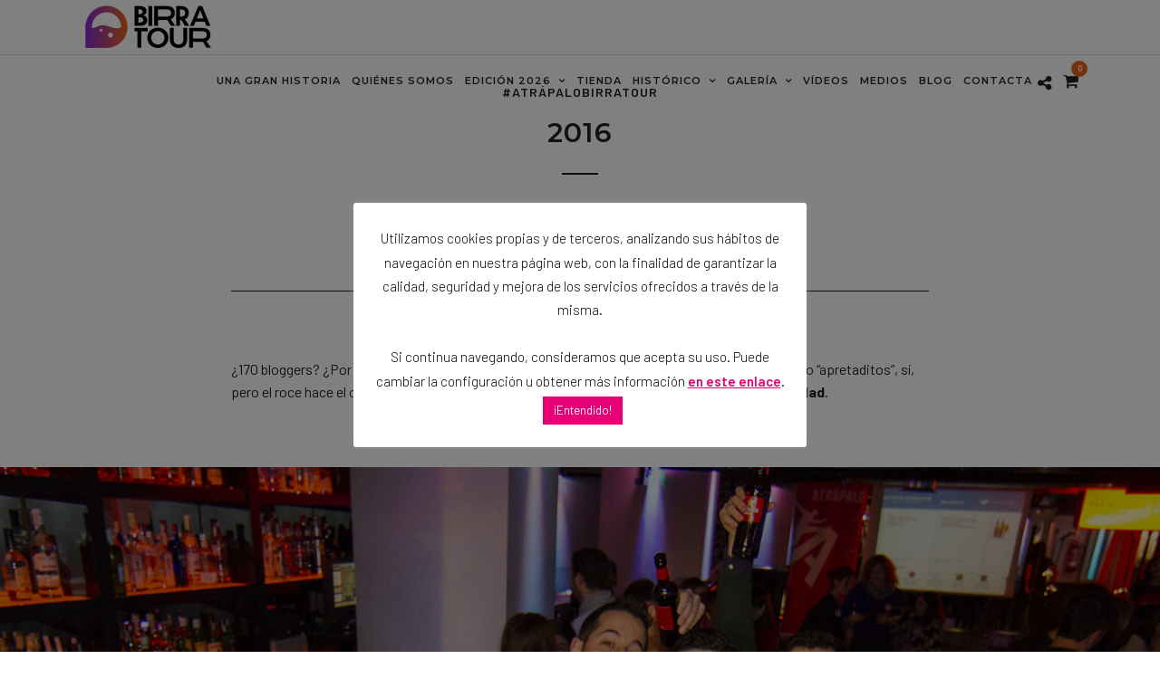

--- FILE ---
content_type: text/html; charset=UTF-8
request_url: https://birratour.com/portfolios/2016/
body_size: 24192
content:
<!DOCTYPE html>
<html dir="ltr" lang="es" prefix="og: https://ogp.me/ns#"  data-menu="leftalign">
<head>

<link rel="profile" href="https://gmpg.org/xfn/11" />
<link rel="pingback" href="https://birratour.com/xmlrpc.php" />

 

<title>2016 - Birratour</title>
	<style>img:is([sizes="auto" i], [sizes^="auto," i]) { contain-intrinsic-size: 3000px 1500px }</style>
	
		<!-- All in One SEO 4.8.9 - aioseo.com -->
	<meta name="description" content="#AtrápaloBirratour" />
	<meta name="robots" content="max-image-preview:large" />
	<link rel="canonical" href="https://birratour.com/portfolios/2016/" />
	<meta name="generator" content="All in One SEO (AIOSEO) 4.8.9" />
		<meta property="og:locale" content="es_ES" />
		<meta property="og:site_name" content="Birratour - El mayor evento para creadores de contenido de viajes de habla hispana" />
		<meta property="og:type" content="article" />
		<meta property="og:title" content="2016 - Birratour" />
		<meta property="og:description" content="#AtrápaloBirratour" />
		<meta property="og:url" content="https://birratour.com/portfolios/2016/" />
		<meta property="article:published_time" content="2016-12-13T07:42:00+00:00" />
		<meta property="article:modified_time" content="2022-12-15T08:10:15+00:00" />
		<meta property="article:publisher" content="https://www.facebook.com/birratour" />
		<meta name="twitter:card" content="summary_large_image" />
		<meta name="twitter:site" content="@birratouresp" />
		<meta name="twitter:title" content="2016 - Birratour" />
		<meta name="twitter:description" content="#AtrápaloBirratour" />
		<script type="application/ld+json" class="aioseo-schema">
			{"@context":"https:\/\/schema.org","@graph":[{"@type":"BreadcrumbList","@id":"https:\/\/birratour.com\/portfolios\/2016\/#breadcrumblist","itemListElement":[{"@type":"ListItem","@id":"https:\/\/birratour.com#listItem","position":1,"name":"Home","item":"https:\/\/birratour.com","nextItem":{"@type":"ListItem","@id":"https:\/\/birratour.com\/portfoliosets\/birratour\/#listItem","name":"Birratour"}},{"@type":"ListItem","@id":"https:\/\/birratour.com\/portfoliosets\/birratour\/#listItem","position":2,"name":"Birratour","item":"https:\/\/birratour.com\/portfoliosets\/birratour\/","nextItem":{"@type":"ListItem","@id":"https:\/\/birratour.com\/portfolios\/2016\/#listItem","name":"2016"},"previousItem":{"@type":"ListItem","@id":"https:\/\/birratour.com#listItem","name":"Home"}},{"@type":"ListItem","@id":"https:\/\/birratour.com\/portfolios\/2016\/#listItem","position":3,"name":"2016","previousItem":{"@type":"ListItem","@id":"https:\/\/birratour.com\/portfoliosets\/birratour\/#listItem","name":"Birratour"}}]},{"@type":"Organization","@id":"https:\/\/birratour.com\/#organization","name":"Birratour","description":"El mayor evento para creadores de contenido de viajes de habla hispana","url":"https:\/\/birratour.com\/","sameAs":["https:\/\/www.facebook.com\/birratour","https:\/\/www.twitter.com\/birratouresp","https:\/\/www.instagram.com\/birratoures"]},{"@type":"WebPage","@id":"https:\/\/birratour.com\/portfolios\/2016\/#webpage","url":"https:\/\/birratour.com\/portfolios\/2016\/","name":"2016 - Birratour","description":"#Atr\u00e1paloBirratour","inLanguage":"es-ES","isPartOf":{"@id":"https:\/\/birratour.com\/#website"},"breadcrumb":{"@id":"https:\/\/birratour.com\/portfolios\/2016\/#breadcrumblist"},"image":{"@type":"ImageObject","url":"https:\/\/birratour.com\/wp-content\/uploads\/portolio-2016.jpg","@id":"https:\/\/birratour.com\/portfolios\/2016\/#mainImage","width":1000,"height":667},"primaryImageOfPage":{"@id":"https:\/\/birratour.com\/portfolios\/2016\/#mainImage"},"datePublished":"2016-12-13T07:42:00+00:00","dateModified":"2022-12-15T08:10:15+00:00"},{"@type":"WebSite","@id":"https:\/\/birratour.com\/#website","url":"https:\/\/birratour.com\/","name":"Birratour","description":"El mayor evento para creadores de contenido de viajes de habla hispana","inLanguage":"es-ES","publisher":{"@id":"https:\/\/birratour.com\/#organization"}}]}
		</script>
		<!-- All in One SEO -->

<script>window._wca = window._wca || [];</script>
<link rel='dns-prefetch' href='//stats.wp.com' />
<link rel='dns-prefetch' href='//www.googletagmanager.com' />
<link rel='dns-prefetch' href='//fonts.googleapis.com' />
<link rel='dns-prefetch' href='//hcaptcha.com' />
<link rel='dns-prefetch' href='//v0.wordpress.com' />
<link rel="alternate" type="application/rss+xml" title="Birratour &raquo; Feed" href="https://birratour.com/feed/" />
<link rel="alternate" type="application/rss+xml" title="Birratour &raquo; Feed de los comentarios" href="https://birratour.com/comments/feed/" />
<meta charset="UTF-8" /><meta name="viewport" content="width=device-width, initial-scale=1, maximum-scale=1" /><meta name="format-detection" content="telephone=no"><meta property="og:type" content="article" /><meta property="og:type" content="article" /><meta property="og:image" content="https://birratour.com/wp-content/uploads/portolio-2016-300x200.jpg"/><meta property="og:title" content="2016"/><meta property="og:url" content="https://birratour.com/portfolios/2016/"/>		<!-- This site uses the Google Analytics by MonsterInsights plugin v9.9.0 - Using Analytics tracking - https://www.monsterinsights.com/ -->
		<!-- Nota: MonsterInsights no está actualmente configurado en este sitio. El dueño del sitio necesita identificarse usando su cuenta de Google Analytics en el panel de ajustes de MonsterInsights. -->
					<!-- No tracking code set -->
				<!-- / Google Analytics by MonsterInsights -->
		<script type="text/javascript">
/* <![CDATA[ */
window._wpemojiSettings = {"baseUrl":"https:\/\/s.w.org\/images\/core\/emoji\/16.0.1\/72x72\/","ext":".png","svgUrl":"https:\/\/s.w.org\/images\/core\/emoji\/16.0.1\/svg\/","svgExt":".svg","source":{"concatemoji":"https:\/\/birratour.com\/wp-includes\/js\/wp-emoji-release.min.js"}};
/*! This file is auto-generated */
!function(s,n){var o,i,e;function c(e){try{var t={supportTests:e,timestamp:(new Date).valueOf()};sessionStorage.setItem(o,JSON.stringify(t))}catch(e){}}function p(e,t,n){e.clearRect(0,0,e.canvas.width,e.canvas.height),e.fillText(t,0,0);var t=new Uint32Array(e.getImageData(0,0,e.canvas.width,e.canvas.height).data),a=(e.clearRect(0,0,e.canvas.width,e.canvas.height),e.fillText(n,0,0),new Uint32Array(e.getImageData(0,0,e.canvas.width,e.canvas.height).data));return t.every(function(e,t){return e===a[t]})}function u(e,t){e.clearRect(0,0,e.canvas.width,e.canvas.height),e.fillText(t,0,0);for(var n=e.getImageData(16,16,1,1),a=0;a<n.data.length;a++)if(0!==n.data[a])return!1;return!0}function f(e,t,n,a){switch(t){case"flag":return n(e,"\ud83c\udff3\ufe0f\u200d\u26a7\ufe0f","\ud83c\udff3\ufe0f\u200b\u26a7\ufe0f")?!1:!n(e,"\ud83c\udde8\ud83c\uddf6","\ud83c\udde8\u200b\ud83c\uddf6")&&!n(e,"\ud83c\udff4\udb40\udc67\udb40\udc62\udb40\udc65\udb40\udc6e\udb40\udc67\udb40\udc7f","\ud83c\udff4\u200b\udb40\udc67\u200b\udb40\udc62\u200b\udb40\udc65\u200b\udb40\udc6e\u200b\udb40\udc67\u200b\udb40\udc7f");case"emoji":return!a(e,"\ud83e\udedf")}return!1}function g(e,t,n,a){var r="undefined"!=typeof WorkerGlobalScope&&self instanceof WorkerGlobalScope?new OffscreenCanvas(300,150):s.createElement("canvas"),o=r.getContext("2d",{willReadFrequently:!0}),i=(o.textBaseline="top",o.font="600 32px Arial",{});return e.forEach(function(e){i[e]=t(o,e,n,a)}),i}function t(e){var t=s.createElement("script");t.src=e,t.defer=!0,s.head.appendChild(t)}"undefined"!=typeof Promise&&(o="wpEmojiSettingsSupports",i=["flag","emoji"],n.supports={everything:!0,everythingExceptFlag:!0},e=new Promise(function(e){s.addEventListener("DOMContentLoaded",e,{once:!0})}),new Promise(function(t){var n=function(){try{var e=JSON.parse(sessionStorage.getItem(o));if("object"==typeof e&&"number"==typeof e.timestamp&&(new Date).valueOf()<e.timestamp+604800&&"object"==typeof e.supportTests)return e.supportTests}catch(e){}return null}();if(!n){if("undefined"!=typeof Worker&&"undefined"!=typeof OffscreenCanvas&&"undefined"!=typeof URL&&URL.createObjectURL&&"undefined"!=typeof Blob)try{var e="postMessage("+g.toString()+"("+[JSON.stringify(i),f.toString(),p.toString(),u.toString()].join(",")+"));",a=new Blob([e],{type:"text/javascript"}),r=new Worker(URL.createObjectURL(a),{name:"wpTestEmojiSupports"});return void(r.onmessage=function(e){c(n=e.data),r.terminate(),t(n)})}catch(e){}c(n=g(i,f,p,u))}t(n)}).then(function(e){for(var t in e)n.supports[t]=e[t],n.supports.everything=n.supports.everything&&n.supports[t],"flag"!==t&&(n.supports.everythingExceptFlag=n.supports.everythingExceptFlag&&n.supports[t]);n.supports.everythingExceptFlag=n.supports.everythingExceptFlag&&!n.supports.flag,n.DOMReady=!1,n.readyCallback=function(){n.DOMReady=!0}}).then(function(){return e}).then(function(){var e;n.supports.everything||(n.readyCallback(),(e=n.source||{}).concatemoji?t(e.concatemoji):e.wpemoji&&e.twemoji&&(t(e.twemoji),t(e.wpemoji)))}))}((window,document),window._wpemojiSettings);
/* ]]> */
</script>
<style id='wp-emoji-styles-inline-css' type='text/css'>

	img.wp-smiley, img.emoji {
		display: inline !important;
		border: none !important;
		box-shadow: none !important;
		height: 1em !important;
		width: 1em !important;
		margin: 0 0.07em !important;
		vertical-align: -0.1em !important;
		background: none !important;
		padding: 0 !important;
	}
</style>
<link rel='stylesheet' id='wp-block-library-css' href='https://birratour.com/wp-includes/css/dist/block-library/style.min.css' type='text/css' media='all' />
<link rel='stylesheet' id='swiper-css-css' href='https://birratour.com/wp-content/plugins/instagram-widget-by-wpzoom/dist/styles/library/swiper.css' type='text/css' media='all' />
<link rel='stylesheet' id='dashicons-css' href='https://birratour.com/wp-includes/css/dashicons.min.css' type='text/css' media='all' />
<link rel='stylesheet' id='magnific-popup-css' href='https://birratour.com/wp-content/plugins/instagram-widget-by-wpzoom/dist/styles/library/magnific-popup.css' type='text/css' media='all' />
<link rel='stylesheet' id='wpz-insta_block-frontend-style-css' href='https://birratour.com/wp-content/plugins/instagram-widget-by-wpzoom/dist/styles/frontend/index.css' type='text/css' media='all' />
<style id='classic-theme-styles-inline-css' type='text/css'>
/*! This file is auto-generated */
.wp-block-button__link{color:#fff;background-color:#32373c;border-radius:9999px;box-shadow:none;text-decoration:none;padding:calc(.667em + 2px) calc(1.333em + 2px);font-size:1.125em}.wp-block-file__button{background:#32373c;color:#fff;text-decoration:none}
</style>
<link rel='stylesheet' id='mediaelement-css' href='https://birratour.com/wp-includes/js/mediaelement/mediaelementplayer-legacy.min.css' type='text/css' media='all' />
<link rel='stylesheet' id='wp-mediaelement-css' href='https://birratour.com/wp-includes/js/mediaelement/wp-mediaelement.min.css' type='text/css' media='all' />
<style id='jetpack-sharing-buttons-style-inline-css' type='text/css'>
.jetpack-sharing-buttons__services-list{display:flex;flex-direction:row;flex-wrap:wrap;gap:0;list-style-type:none;margin:5px;padding:0}.jetpack-sharing-buttons__services-list.has-small-icon-size{font-size:12px}.jetpack-sharing-buttons__services-list.has-normal-icon-size{font-size:16px}.jetpack-sharing-buttons__services-list.has-large-icon-size{font-size:24px}.jetpack-sharing-buttons__services-list.has-huge-icon-size{font-size:36px}@media print{.jetpack-sharing-buttons__services-list{display:none!important}}.editor-styles-wrapper .wp-block-jetpack-sharing-buttons{gap:0;padding-inline-start:0}ul.jetpack-sharing-buttons__services-list.has-background{padding:1.25em 2.375em}
</style>
<link rel='stylesheet' id='gdm-gutenberg-block-backend-js-css' href='https://birratour.com/wp-content/plugins/google-drive-embedder/css/gdm-blocks.css' type='text/css' media='all' />
<style id='global-styles-inline-css' type='text/css'>
:root{--wp--preset--aspect-ratio--square: 1;--wp--preset--aspect-ratio--4-3: 4/3;--wp--preset--aspect-ratio--3-4: 3/4;--wp--preset--aspect-ratio--3-2: 3/2;--wp--preset--aspect-ratio--2-3: 2/3;--wp--preset--aspect-ratio--16-9: 16/9;--wp--preset--aspect-ratio--9-16: 9/16;--wp--preset--color--black: #000000;--wp--preset--color--cyan-bluish-gray: #abb8c3;--wp--preset--color--white: #ffffff;--wp--preset--color--pale-pink: #f78da7;--wp--preset--color--vivid-red: #cf2e2e;--wp--preset--color--luminous-vivid-orange: #ff6900;--wp--preset--color--luminous-vivid-amber: #fcb900;--wp--preset--color--light-green-cyan: #7bdcb5;--wp--preset--color--vivid-green-cyan: #00d084;--wp--preset--color--pale-cyan-blue: #8ed1fc;--wp--preset--color--vivid-cyan-blue: #0693e3;--wp--preset--color--vivid-purple: #9b51e0;--wp--preset--gradient--vivid-cyan-blue-to-vivid-purple: linear-gradient(135deg,rgba(6,147,227,1) 0%,rgb(155,81,224) 100%);--wp--preset--gradient--light-green-cyan-to-vivid-green-cyan: linear-gradient(135deg,rgb(122,220,180) 0%,rgb(0,208,130) 100%);--wp--preset--gradient--luminous-vivid-amber-to-luminous-vivid-orange: linear-gradient(135deg,rgba(252,185,0,1) 0%,rgba(255,105,0,1) 100%);--wp--preset--gradient--luminous-vivid-orange-to-vivid-red: linear-gradient(135deg,rgba(255,105,0,1) 0%,rgb(207,46,46) 100%);--wp--preset--gradient--very-light-gray-to-cyan-bluish-gray: linear-gradient(135deg,rgb(238,238,238) 0%,rgb(169,184,195) 100%);--wp--preset--gradient--cool-to-warm-spectrum: linear-gradient(135deg,rgb(74,234,220) 0%,rgb(151,120,209) 20%,rgb(207,42,186) 40%,rgb(238,44,130) 60%,rgb(251,105,98) 80%,rgb(254,248,76) 100%);--wp--preset--gradient--blush-light-purple: linear-gradient(135deg,rgb(255,206,236) 0%,rgb(152,150,240) 100%);--wp--preset--gradient--blush-bordeaux: linear-gradient(135deg,rgb(254,205,165) 0%,rgb(254,45,45) 50%,rgb(107,0,62) 100%);--wp--preset--gradient--luminous-dusk: linear-gradient(135deg,rgb(255,203,112) 0%,rgb(199,81,192) 50%,rgb(65,88,208) 100%);--wp--preset--gradient--pale-ocean: linear-gradient(135deg,rgb(255,245,203) 0%,rgb(182,227,212) 50%,rgb(51,167,181) 100%);--wp--preset--gradient--electric-grass: linear-gradient(135deg,rgb(202,248,128) 0%,rgb(113,206,126) 100%);--wp--preset--gradient--midnight: linear-gradient(135deg,rgb(2,3,129) 0%,rgb(40,116,252) 100%);--wp--preset--font-size--small: 13px;--wp--preset--font-size--medium: 20px;--wp--preset--font-size--large: 36px;--wp--preset--font-size--x-large: 42px;--wp--preset--spacing--20: 0.44rem;--wp--preset--spacing--30: 0.67rem;--wp--preset--spacing--40: 1rem;--wp--preset--spacing--50: 1.5rem;--wp--preset--spacing--60: 2.25rem;--wp--preset--spacing--70: 3.38rem;--wp--preset--spacing--80: 5.06rem;--wp--preset--shadow--natural: 6px 6px 9px rgba(0, 0, 0, 0.2);--wp--preset--shadow--deep: 12px 12px 50px rgba(0, 0, 0, 0.4);--wp--preset--shadow--sharp: 6px 6px 0px rgba(0, 0, 0, 0.2);--wp--preset--shadow--outlined: 6px 6px 0px -3px rgba(255, 255, 255, 1), 6px 6px rgba(0, 0, 0, 1);--wp--preset--shadow--crisp: 6px 6px 0px rgba(0, 0, 0, 1);}:where(.is-layout-flex){gap: 0.5em;}:where(.is-layout-grid){gap: 0.5em;}body .is-layout-flex{display: flex;}.is-layout-flex{flex-wrap: wrap;align-items: center;}.is-layout-flex > :is(*, div){margin: 0;}body .is-layout-grid{display: grid;}.is-layout-grid > :is(*, div){margin: 0;}:where(.wp-block-columns.is-layout-flex){gap: 2em;}:where(.wp-block-columns.is-layout-grid){gap: 2em;}:where(.wp-block-post-template.is-layout-flex){gap: 1.25em;}:where(.wp-block-post-template.is-layout-grid){gap: 1.25em;}.has-black-color{color: var(--wp--preset--color--black) !important;}.has-cyan-bluish-gray-color{color: var(--wp--preset--color--cyan-bluish-gray) !important;}.has-white-color{color: var(--wp--preset--color--white) !important;}.has-pale-pink-color{color: var(--wp--preset--color--pale-pink) !important;}.has-vivid-red-color{color: var(--wp--preset--color--vivid-red) !important;}.has-luminous-vivid-orange-color{color: var(--wp--preset--color--luminous-vivid-orange) !important;}.has-luminous-vivid-amber-color{color: var(--wp--preset--color--luminous-vivid-amber) !important;}.has-light-green-cyan-color{color: var(--wp--preset--color--light-green-cyan) !important;}.has-vivid-green-cyan-color{color: var(--wp--preset--color--vivid-green-cyan) !important;}.has-pale-cyan-blue-color{color: var(--wp--preset--color--pale-cyan-blue) !important;}.has-vivid-cyan-blue-color{color: var(--wp--preset--color--vivid-cyan-blue) !important;}.has-vivid-purple-color{color: var(--wp--preset--color--vivid-purple) !important;}.has-black-background-color{background-color: var(--wp--preset--color--black) !important;}.has-cyan-bluish-gray-background-color{background-color: var(--wp--preset--color--cyan-bluish-gray) !important;}.has-white-background-color{background-color: var(--wp--preset--color--white) !important;}.has-pale-pink-background-color{background-color: var(--wp--preset--color--pale-pink) !important;}.has-vivid-red-background-color{background-color: var(--wp--preset--color--vivid-red) !important;}.has-luminous-vivid-orange-background-color{background-color: var(--wp--preset--color--luminous-vivid-orange) !important;}.has-luminous-vivid-amber-background-color{background-color: var(--wp--preset--color--luminous-vivid-amber) !important;}.has-light-green-cyan-background-color{background-color: var(--wp--preset--color--light-green-cyan) !important;}.has-vivid-green-cyan-background-color{background-color: var(--wp--preset--color--vivid-green-cyan) !important;}.has-pale-cyan-blue-background-color{background-color: var(--wp--preset--color--pale-cyan-blue) !important;}.has-vivid-cyan-blue-background-color{background-color: var(--wp--preset--color--vivid-cyan-blue) !important;}.has-vivid-purple-background-color{background-color: var(--wp--preset--color--vivid-purple) !important;}.has-black-border-color{border-color: var(--wp--preset--color--black) !important;}.has-cyan-bluish-gray-border-color{border-color: var(--wp--preset--color--cyan-bluish-gray) !important;}.has-white-border-color{border-color: var(--wp--preset--color--white) !important;}.has-pale-pink-border-color{border-color: var(--wp--preset--color--pale-pink) !important;}.has-vivid-red-border-color{border-color: var(--wp--preset--color--vivid-red) !important;}.has-luminous-vivid-orange-border-color{border-color: var(--wp--preset--color--luminous-vivid-orange) !important;}.has-luminous-vivid-amber-border-color{border-color: var(--wp--preset--color--luminous-vivid-amber) !important;}.has-light-green-cyan-border-color{border-color: var(--wp--preset--color--light-green-cyan) !important;}.has-vivid-green-cyan-border-color{border-color: var(--wp--preset--color--vivid-green-cyan) !important;}.has-pale-cyan-blue-border-color{border-color: var(--wp--preset--color--pale-cyan-blue) !important;}.has-vivid-cyan-blue-border-color{border-color: var(--wp--preset--color--vivid-cyan-blue) !important;}.has-vivid-purple-border-color{border-color: var(--wp--preset--color--vivid-purple) !important;}.has-vivid-cyan-blue-to-vivid-purple-gradient-background{background: var(--wp--preset--gradient--vivid-cyan-blue-to-vivid-purple) !important;}.has-light-green-cyan-to-vivid-green-cyan-gradient-background{background: var(--wp--preset--gradient--light-green-cyan-to-vivid-green-cyan) !important;}.has-luminous-vivid-amber-to-luminous-vivid-orange-gradient-background{background: var(--wp--preset--gradient--luminous-vivid-amber-to-luminous-vivid-orange) !important;}.has-luminous-vivid-orange-to-vivid-red-gradient-background{background: var(--wp--preset--gradient--luminous-vivid-orange-to-vivid-red) !important;}.has-very-light-gray-to-cyan-bluish-gray-gradient-background{background: var(--wp--preset--gradient--very-light-gray-to-cyan-bluish-gray) !important;}.has-cool-to-warm-spectrum-gradient-background{background: var(--wp--preset--gradient--cool-to-warm-spectrum) !important;}.has-blush-light-purple-gradient-background{background: var(--wp--preset--gradient--blush-light-purple) !important;}.has-blush-bordeaux-gradient-background{background: var(--wp--preset--gradient--blush-bordeaux) !important;}.has-luminous-dusk-gradient-background{background: var(--wp--preset--gradient--luminous-dusk) !important;}.has-pale-ocean-gradient-background{background: var(--wp--preset--gradient--pale-ocean) !important;}.has-electric-grass-gradient-background{background: var(--wp--preset--gradient--electric-grass) !important;}.has-midnight-gradient-background{background: var(--wp--preset--gradient--midnight) !important;}.has-small-font-size{font-size: var(--wp--preset--font-size--small) !important;}.has-medium-font-size{font-size: var(--wp--preset--font-size--medium) !important;}.has-large-font-size{font-size: var(--wp--preset--font-size--large) !important;}.has-x-large-font-size{font-size: var(--wp--preset--font-size--x-large) !important;}
:where(.wp-block-post-template.is-layout-flex){gap: 1.25em;}:where(.wp-block-post-template.is-layout-grid){gap: 1.25em;}
:where(.wp-block-columns.is-layout-flex){gap: 2em;}:where(.wp-block-columns.is-layout-grid){gap: 2em;}
:root :where(.wp-block-pullquote){font-size: 1.5em;line-height: 1.6;}
</style>
<link rel='stylesheet' id='contact-form-7-css' href='https://birratour.com/wp-content/plugins/contact-form-7/includes/css/styles.css' type='text/css' media='all' />
<style id='contact-form-7-inline-css' type='text/css'>
.wpcf7 .wpcf7-recaptcha iframe {margin-bottom: 0;}.wpcf7 .wpcf7-recaptcha[data-align="center"] > div {margin: 0 auto;}.wpcf7 .wpcf7-recaptcha[data-align="right"] > div {margin: 0 0 0 auto;}
</style>
<link rel='stylesheet' id='cookie-law-info-css' href='https://birratour.com/wp-content/plugins/cookie-law-info/legacy/public/css/cookie-law-info-public.css' type='text/css' media='all' />
<link rel='stylesheet' id='cookie-law-info-gdpr-css' href='https://birratour.com/wp-content/plugins/cookie-law-info/legacy/public/css/cookie-law-info-gdpr.css' type='text/css' media='all' />
<link rel='stylesheet' id='kiwi-icomoon-css' href='https://birratour.com/wp-content/plugins/kiwi-social-share/assets/vendors/icomoon/style.css' type='text/css' media='all' />
<link rel='stylesheet' id='sfhg_iframe_style-css' href='https://birratour.com/wp-content/plugins/scoreboard-for-html5-game/css/iframe.css' type='text/css' media='all' />
<link rel='stylesheet' id='sumup-checkout-css' href='https://birratour.com/wp-content/plugins/sumup-payment-gateway-for-woocommerce/assets/css/checkout/modal.min.css' type='text/css' media='all' />
<link rel='stylesheet' id='woocommerce-layout-css' href='https://birratour.com/wp-content/plugins/woocommerce/assets/css/woocommerce-layout.css' type='text/css' media='all' />
<style id='woocommerce-layout-inline-css' type='text/css'>

	.infinite-scroll .woocommerce-pagination {
		display: none;
	}
</style>
<link rel='stylesheet' id='woocommerce-smallscreen-css' href='https://birratour.com/wp-content/plugins/woocommerce/assets/css/woocommerce-smallscreen.css' type='text/css' media='only screen and (max-width: 768px)' />
<link rel='stylesheet' id='woocommerce-general-css' href='https://birratour.com/wp-content/plugins/woocommerce/assets/css/woocommerce.css' type='text/css' media='all' />
<style id='woocommerce-inline-inline-css' type='text/css'>
.woocommerce form .form-row .required { visibility: visible; }
</style>
<link rel='stylesheet' id='brands-styles-css' href='https://birratour.com/wp-content/plugins/woocommerce/assets/css/brands.css' type='text/css' media='all' />
<link rel='stylesheet' id='photography-reset-css-css' href='https://birratour.com/wp-content/themes/photography/css/reset.css' type='text/css' media='all' />
<link rel='stylesheet' id='photography-wordpress-css-css' href='https://birratour.com/wp-content/themes/photography/css/wordpress.css' type='text/css' media='all' />
<link rel='stylesheet' id='photography-animation-css-css' href='https://birratour.com/wp-content/themes/photography/css/animation.css' type='text/css' media='all' />
<link rel='stylesheet' id='photography-modulobox-css' href='https://birratour.com/wp-content/themes/photography/js/modulobox/modulobox.css' type='text/css' media='all' />
<link rel='stylesheet' id='photography-jquery-ui-css-css' href='https://birratour.com/wp-content/themes/photography/css/jqueryui/custom.css' type='text/css' media='all' />
<link rel='stylesheet' id='photography-flexslider-css' href='https://birratour.com/wp-content/themes/photography/js/flexslider/flexslider.css' type='text/css' media='all' />
<link rel='stylesheet' id='photography-tooltipster-css' href='https://birratour.com/wp-content/themes/photography/css/tooltipster.css' type='text/css' media='all' />
<link rel='stylesheet' id='photography-odometer-theme-css' href='https://birratour.com/wp-content/themes/photography/css/odometer-theme-minimal.css' type='text/css' media='all' />
<link rel='stylesheet' id='photography-hw-parallax.css-css' href='https://birratour.com/wp-content/themes/photography/css/hw-parallax.css' type='text/css' media='all' />
<link rel='stylesheet' id='photography-progressive-image-css' href='https://birratour.com/wp-content/themes/photography/css/progressive-image.css' type='text/css' media='all' />
<link rel='stylesheet' id='photography-screen-css' href='https://birratour.com/wp-content/themes/photography/css/screen.css' type='text/css' media='all' />
<link rel='stylesheet' id='photography-leftalignmenu-css' href='https://birratour.com/wp-content/themes/photography/css/menus/leftalignmenu.css' type='text/css' media='all' />
<link rel='stylesheet' id='photography-fonts-css' href='https://fonts.googleapis.com/css?family=Barlow%3A300%2C400%2C600%2C700%2C400italic%7CMontserrat%3A300%2C400%2C600%2C700%2C400italic&#038;subset=latin%2Ccyrillic-ext%2Cgreek-ext%2Ccyrillic' type='text/css' media='all' />
<link rel='stylesheet' id='fontawesome-css' href='https://birratour.com/wp-content/themes/photography/css/font-awesome.min.css' type='text/css' media='all' />
<link rel='stylesheet' id='themify-icons-css' href='https://birratour.com/wp-content/themes/photography/css/themify-icons.css' type='text/css' media='all' />
<link rel='stylesheet' id='photography-custom-css-css' href='https://birratour.com/wp-admin/admin-ajax.php?action=photography_custom_css' type='text/css' media='all' />
<link rel='stylesheet' id='photography-childtheme-css' href='https://birratour.com/wp-content/themes/photography-child/style.css' type='text/css' media='all' />
<link rel='stylesheet' id='meks_instagram-widget-styles-css' href='https://birratour.com/wp-content/plugins/meks-easy-instagram-widget/css/widget.css' type='text/css' media='all' />
<link rel='stylesheet' id='hurrytimer-css' href='https://birratour.com/wp-content/uploads/hurrytimer/css/45bb7b1c7e221e01.css' type='text/css' media='all' />
<link rel='stylesheet' id='photography-responsive-css-css' href='https://birratour.com/wp-content/themes/photography/css/grid.css' type='text/css' media='all' />
<link rel='stylesheet' id='kirki_google_fonts-css' href='https://fonts.googleapis.com/css?family=Barlow%3A600%7CMontserrat%3A600&#038;subset' type='text/css' media='all' />
<link rel='stylesheet' id='kirki-styles-global-css' href='https://birratour.com/wp-content/themes/photography/modules/kirki/assets/css/kirki-styles.css' type='text/css' media='all' />
<style id='kirki-styles-global-inline-css' type='text/css'>
#page_content_wrapper img, .ppb_wrapper img, .portfolio_post_previous a, .portfolio_post_next a, #page_content_wrapper .inner .sidebar_wrapper .sidebar .content img, .page_content_wrapper .inner .sidebar_wrapper .sidebar .content img, .overlay_gallery_wrapper, #menu_wrapper .nav ul li ul, #menu_wrapper div .nav li ul{-webkit-border-radius:0px;-moz-border-radius:0px;border-radius:0px;}body, input[type=text], input[type=email], input[type=url], input[type=password], textarea{font-family:Barlow, Helvetica, Arial, sans-serif;}body{font-size:16px;}h1, h2, h3, h4, h5, h6, h7, .post_quote_title, label, strong[itemprop="author"], #page_content_wrapper .posts.blog li a, .page_content_wrapper .posts.blog li a, .post_info_cat, .readmore{font-family:Montserrat, Helvetica, Arial, sans-serif;}h1, h2, h3, h4, h5, h6, h7, .odometer{font-weight:600;}h1, h2, h3, h4, h5, h6, h7{text-transform:uppercase;letter-spacing:1px;line-height:1.6;}h1{font-size:34px;}h2{font-size:30px;}h3{font-size:26px;}h4{font-size:22px;}h5{font-size:18px;}h6{font-size:16px;}body, #wrapper, #page_content_wrapper.fixed, #gallery_lightbox h2, .slider_wrapper .gallery_image_caption h2, #body_loading_screen, h3#reply-title span, .overlay_gallery_wrapper, .progress_bar_holder, .pricing_wrapper_border, .pagination a, .pagination span, #captcha-wrap .text-box input, #page_caption.split, #page_caption .bg_frame_split{background-color:#ffffff;}#page_caption.hasbg.split{border-color:#ffffff;}body, .pagination a, #gallery_lightbox h2, .slider_wrapper .gallery_image_caption h2, .post_info a, #page_content_wrapper.split #copyright, .page_content_wrapper.split #copyright, .ui-state-default a, .ui-state-default a:link, .ui-state-default a:visited{color:#1f1e21;}::selection{background-color:#1f1e21;}::-webkit-input-placeholder{color:#1f1e21;}::-moz-placeholder{color:#1f1e21;}:-ms-input-placeholder{color:#1f1e21;}a{color:#e76419;}.filter li a.active, #portfolio_wall_filters li a.active, #portfolio_wall_filters li a:hover, .filter li a:hover{border-color:#e76419;}a:hover, a:active, .post_info_comment a i{color:#892bd4;}h1, h2, h3, h4, h5, h6, h7, pre, code, tt, blockquote, .post_header h5 a, .post_header h3 a, .post_header.grid h6 a, .post_header.fullwidth h4 a, .post_header h5 a, blockquote, .site_loading_logo_item i, .ppb_subtitle, .woocommerce .woocommerce-ordering select, .woocommerce #page_content_wrapper a.button, .woocommerce.columns-4 ul.products li.product a.add_to_cart_button, .woocommerce.columns-4 ul.products li.product a.add_to_cart_button:hover, .ui-accordion .ui-accordion-header a, .tabs .ui-state-active a, body.woocommerce div.product .woocommerce-tabs ul.tabs li.active a, body.woocommerce-page div.product .woocommerce-tabs ul.tabs li.active a, body.woocommerce #content div.product .woocommerce-tabs ul.tabs li.active a, body.woocommerce-page #content div.product .woocommerce-tabs ul.tabs li.active a, .woocommerce div.product .woocommerce-tabs ul.tabs li a, .post_header h5 a, .post_header h6 a{color:#1f1e21;}body.page.page-template-gallery-archive-split-screen-php #fp-nav li .active span, body.tax-gallerycat #fp-nav li .active span, body.page.page-template-portfolio-fullscreen-split-screen-php #fp-nav li .active span, body.page.tax-portfolioset #fp-nav li .active span, body.page.page-template-gallery-archive-split-screen-php #fp-nav ul li a span, body.tax-gallerycat #fp-nav ul li a span, body.page.page-template-portfolio-fullscreen-split-screen-php #fp-nav ul li a span, body.page.tax-portfolioset #fp-nav ul li a span{background-color:#1f1e21;}#social_share_wrapper, hr, #social_share_wrapper, .post.type-post, #page_content_wrapper .sidebar .content .sidebar_widget li h2.widgettitle, h2.widgettitle, h5.widgettitle, .comment .right, .widget_tag_cloud div a, .meta-tags a, .tag_cloud a, #footer, #post_more_wrapper, .woocommerce ul.products li.product, .woocommerce-page ul.products li.product, .woocommerce ul.products li.product .price, .woocommerce-page ul.products li.product .price, #page_content_wrapper .inner .sidebar_content, #page_content_wrapper .inner .sidebar_content.left_sidebar, .ajax_close, .ajax_next, .ajax_prev, .portfolio_next, .portfolio_prev, .portfolio_next_prev_wrapper.video .portfolio_prev, .portfolio_next_prev_wrapper.video .portfolio_next, .separated, .blog_next_prev_wrapper, #post_more_wrapper h5, #ajax_portfolio_wrapper.hidding, #ajax_portfolio_wrapper.visible, .tabs.vertical .ui-tabs-panel, .ui-tabs.vertical.right .ui-tabs-nav li, .woocommerce div.product .woocommerce-tabs ul.tabs li, .woocommerce #content div.product .woocommerce-tabs ul.tabs li, .woocommerce-page div.product .woocommerce-tabs ul.tabs li, .woocommerce-page #content div.product .woocommerce-tabs ul.tabs li, .woocommerce div.product .woocommerce-tabs .panel, .woocommerce-page div.product .woocommerce-tabs .panel, .woocommerce #content div.product .woocommerce-tabs .panel, .woocommerce-page #content div.product .woocommerce-tabs .panel, .woocommerce table.shop_table, .woocommerce-page table.shop_table, table tr td, .woocommerce .cart-collaterals .cart_totals, .woocommerce-page .cart-collaterals .cart_totals, .woocommerce .cart-collaterals .shipping_calculator, .woocommerce-page .cart-collaterals .shipping_calculator, .woocommerce .cart-collaterals .cart_totals tr td, .woocommerce .cart-collaterals .cart_totals tr th, .woocommerce-page .cart-collaterals .cart_totals tr td, .woocommerce-page .cart-collaterals .cart_totals tr th, table tr th, .woocommerce #payment, .woocommerce-page #payment, .woocommerce #payment ul.payment_methods li, .woocommerce-page #payment ul.payment_methods li, .woocommerce #payment div.form-row, .woocommerce-page #payment div.form-row, .ui-tabs li:first-child, .ui-tabs .ui-tabs-nav li, .ui-tabs.vertical .ui-tabs-nav li, .ui-tabs.vertical.right .ui-tabs-nav li.ui-state-active, .ui-tabs.vertical .ui-tabs-nav li:last-child, #page_content_wrapper .inner .sidebar_wrapper ul.sidebar_widget li.widget_nav_menu ul.menu li.current-menu-item a, .page_content_wrapper .inner .sidebar_wrapper ul.sidebar_widget li.widget_nav_menu ul.menu li.current-menu-item a, .pricing_wrapper, .pricing_wrapper li, .ui-accordion .ui-accordion-header, .ui-accordion .ui-accordion-content, #page_content_wrapper .sidebar .content .sidebar_widget li h2.widgettitle:before, h2.widgettitle:before, #autocomplete, .ppb_blog_minimal .one_third_bg, #page_content_wrapper .sidebar .content .sidebar_widget li h2.widgettitle, h2.widgettitle, h5.event_title, .tabs .ui-tabs-panel, .ui-tabs .ui-tabs-nav li, .ui-tabs li:first-child, .ui-tabs.vertical .ui-tabs-nav li:last-child, .woocommerce .woocommerce-ordering select, .woocommerce div.product .woocommerce-tabs ul.tabs li.active, .woocommerce-page div.product .woocommerce-tabs ul.tabs li.active, .woocommerce #content div.product .woocommerce-tabs ul.tabs li.active, .woocommerce-page #content div.product .woocommerce-tabs ul.tabs li.active, .woocommerce-page table.cart th, table.shop_table thead tr th, hr.title_break, .overlay_gallery_border, #page_content_wrapper.split #copyright, .page_content_wrapper.split #copyright, .post.type-post, .events.type-events, h5.event_title, .post_header h5.event_title, .client_archive_wrapper{border-color:#1f1e21;}input[type=text], input[type=password], input[type=email], input[type=url], input[type=tel], textarea{background-color:#ffffff;color:#1f1e21;border-color:#1f1e21;}input[type=text]:focus, input[type=password]:focus, input[type=email]:focus, input[type=url]:focus, textarea:focus, #commentform input[type=text]:focus, #commentform input[type=email]:focus, #commentform input[type=url]:focus, #commentform textarea:focus{border-color:#999999;}input[type=text], input[type=password], input[type=email], input[type=url], input[type=tel], textarea, .woocommerce .quantity .qty{-webkit-border-radius:0px;-moz-border-radius:0px;border-radius:0px;}input[type=submit], input[type=button], a.button, .button, .woocommerce .page_slider a.button, a.button.fullwidth, .woocommerce-page div.product form.cart .button, .woocommerce #respond input#submit.alt, .woocommerce a.button.alt, .woocommerce button.button.alt, .woocommerce input.button.alt{font-family:Barlow, Helvetica, Arial, sans-serif;}input[type=submit], input[type=button], a.button, .button, .pagination span, .pagination a:hover, .woocommerce .footer_bar .button, .woocommerce .footer_bar .button:hover, .woocommerce-page div.product form.cart .button, .woocommerce #respond input#submit.alt, .woocommerce a.button.alt, .woocommerce button.button.alt, .woocommerce input.button.alt, .post_type_icon, .header_cart_wrapper .cart_count{background-color:#e76419;}.pagination span, .pagination a:hover{border-color:#e76419;}.button.ghost, .button.ghost:hover, .button.ghost:active{color:#e76419;}input[type=submit], input[type=button], a.button, .button, .pagination a:hover, .woocommerce .footer_bar .button , .woocommerce .footer_bar .button:hover, .woocommerce-page div.product form.cart .button, .woocommerce #respond input#submit.alt, .woocommerce a.button.alt, .woocommerce button.button.alt, .woocommerce input.button.alt, .post_type_icon, .woocommerce input.button.alt, .post_type_icon, .header_cart_wrapper .cart_count{color:#ffffff;}input[type=submit], input[type=button], a.button, .button, .pagination a:hover, .woocommerce .footer_bar .button , .woocommerce .footer_bar .button:hover, .woocommerce-page div.product form.cart .button, .woocommerce #respond input#submit.alt, .woocommerce a.button.alt, .woocommerce button.button.alt, .woocommerce input.button.alt, .button.ghost, .button.ghost:hover, .button.ghost:active{border-color:#e76419;}input[type=submit], input[type=button], a.button, .button, .pagination a:hover, .woocommerce .footer_bar .button , .woocommerce .footer_bar .button:hover, .woocommerce-page div.product form.cart .button, .woocommerce #respond input#submit.alt, .woocommerce a.button.alt, .woocommerce button.button.alt, .woocommerce input.button.alt{font-size:13px;font-weight:600;letter-spacing:2px;text-transform:uppercase;-webkit-border-radius:0px;-moz-border-radius:0px;border-radius:0px;}.frame_top, .frame_bottom, .frame_left, .frame_right{background:#ffffff;}body.tg_boxed{background-color:#f0f0f0;}#menu_wrapper .nav ul li a, #menu_wrapper div .nav li > a{font-family:Montserrat, Helvetica, Arial, sans-serif;font-size:11px;padding-top:22px;padding-bottom:22px;font-weight:600;letter-spacing:1px;text-transform:uppercase;}#menu_wrapper .nav ul li a, #menu_wrapper div .nav li > a, .header_cart_wrapper a, #page_share, .portfolio_post_previous a, .portfolio_post_next a{color:#222222;}#mobile_nav_icon{border-color:#222222;}#menu_wrapper .nav ul li a.hover, #menu_wrapper .nav ul li a:hover, #menu_wrapper div .nav li a.hover, #menu_wrapper div .nav li a:hover, .header_cart_wrapper a:hover, #page_share:hover{color:#222222;}#menu_wrapper .nav ul li a.hover, #menu_wrapper .nav ul li a:hover, #menu_wrapper div .nav li a.hover, #menu_wrapper div .nav li a:hover{border-color:#222222;}#menu_wrapper div .nav > li.current-menu-item > a, #menu_wrapper div .nav > li.current-menu-parent > a, #menu_wrapper div .nav > li.current-menu-ancestor > a, #menu_wrapper div .nav li ul li.current-menu-item a, #menu_wrapper div .nav li.current-menu-parent  ul li.current-menu-item a, .header_cart_wrapper a:active, #page_share:active{color:#222222;}#menu_wrapper div .nav > li.current-menu-item > a, #menu_wrapper div .nav > li.current-menu-parent > a, #menu_wrapper div .nav > li.current-menu-ancestor > a, #menu_wrapper div .nav li ul li.current-menu-item a, #menu_wrapper div .nav li.current-menu-parent  ul li.current-menu-item a{border-color:#222222;}.top_bar, #page_caption, #nav_wrapper{border-color:#e1e1e1;}.top_bar, .portfolio_post_previous a, .portfolio_post_next a{background-color:#ffffff;}#menu_wrapper .nav ul li ul li a, #menu_wrapper div .nav li ul li a, #menu_wrapper div .nav li.current-menu-parent ul li a{font-size:11px;font-weight:400;letter-spacing:1px;text-transform:uppercase;}#menu_wrapper .nav ul li ul li a, #menu_wrapper div .nav li ul li a, #menu_wrapper div .nav li.current-menu-parent ul li a, #menu_wrapper div .nav li.current-menu-parent ul li.current-menu-item a, #menu_wrapper .nav ul li.megamenu ul li ul li a, #menu_wrapper div .nav li.megamenu ul li ul li a{color:#999999;}#menu_wrapper .nav ul li ul li a:hover, #menu_wrapper div .nav li ul li a:hover, #menu_wrapper div .nav li.current-menu-parent ul li a:hover, #menu_wrapper .nav ul li.megamenu ul li ul li a:hover, #menu_wrapper div .nav li.megamenu ul li ul li a:hover, #menu_wrapper .nav ul li.megamenu ul li ul li a:active, #menu_wrapper div .nav li.megamenu ul li ul li a:active, #menu_wrapper div .nav li.current-menu-parent ul li.current-menu-item  a:hover{color:#ffffff;}#menu_wrapper .nav ul li ul li a:hover, #menu_wrapper div .nav li ul li a:hover, #menu_wrapper div .nav li.current-menu-parent ul li a:hover, #menu_wrapper .nav ul li.megamenu ul li ul li a:hover, #menu_wrapper div .nav li.megamenu ul li ul li a:hover, #menu_wrapper .nav ul li.megamenu ul li ul li a:active, #menu_wrapper div .nav li.megamenu ul li ul li a:active{background:#222222;}#menu_wrapper .nav ul li ul, #menu_wrapper div .nav li ul{background:#222222;border-color:#333333;}#menu_wrapper div .nav li.megamenu ul li > a, #menu_wrapper div .nav li.megamenu ul li > a:hover, #menu_wrapper div .nav li.megamenu ul li > a:active, #menu_wrapper div .nav li.megamenu ul li.current-menu-item > a{color:#ffffff;}#menu_wrapper div .nav li.megamenu ul li{border-color:#333333;}.above_top_bar{background:#222222;}#top_menu li a, .top_contact_info, .top_contact_info i, .top_contact_info a, .top_contact_info a:hover, .top_contact_info a:active{color:#ffffff;}.mobile_menu_wrapper #searchform input[type=text]{background:#ffffff;}.mobile_menu_wrapper #searchform input[type=text], .mobile_menu_wrapper #searchform button i{color:#222222;}.mobile_menu_wrapper #searchform ::-webkit-input-placeholder{color:#222222;}.mobile_menu_wrapper #searchform ::-moz-placeholder{color:#222222;}.mobile_menu_wrapper #searchform :-ms-input-placeholder{color:#222222;}.mobile_menu_wrapper{background-color:#ffffff;}.mobile_main_nav li a, #sub_menu li a{font-family:Montserrat, Helvetica, Arial, sans-serif;font-size:11px;text-transform:uppercase;letter-spacing:1px;}.mobile_main_nav li a, #sub_menu li a, .mobile_menu_wrapper .sidebar_wrapper a, .mobile_menu_wrapper .sidebar_wrapper, #close_mobile_menu i{color:#222222;}.mobile_main_nav li a:hover, .mobile_main_nav li a:active, #sub_menu li a:hover, #sub_menu li a:active, .mobile_menu_wrapper .sidebar_wrapper h2.widgettitle{color:#222222;}#page_caption{background-color:#ffffff;padding-top:80px;padding-bottom:80px;}#page_caption .page_title_wrapper, #portfolio_wall_filters, .portfolio_wall_filters, .page_tagline, #page_caption.hasbg .page_tagline, #page_caption.hasbg h1, h1.hasbg{text-align:center;}#page_caption .page_title_wrapper, #page_caption.hasbg.middle .page_title_wrapper{width:100%;}#page_caption h1, .ppb_title, #page_caption.hasbg h1, h1.hasbg{font-size:34px;line-height:1.6;}#page_caption h1, .ppb_title, .post_caption h1, #page_caption.hasbg h1, h1.hasbg{font-weight:400;text-transform:uppercase;letter-spacing:1px;}#page_caption h1, .ppb_title, .post_caption h1{color:#222222;}#page_caption.hasbg{height:40vh;}#page_caption.hasbg h1, h1.hasbg{font-size:22px;}h2.ppb_title{font-size:30px;font-weight:400;text-transform:uppercase;letter-spacing:1px;line-height:1.6;}.page_tagline, .post_header .post_detail, .recent_post_detail, .post_detail, .thumb_content span, .portfolio_desc .portfolio_excerpt, .testimonial_customer_position, .testimonial_customer_company{color:#222222;}.page_tagline, .post_header .post_detail, .recent_post_detail, .post_detail, .thumb_content span, .portfolio_desc .portfolio_excerpt, .testimonial_customer_position, .testimonial_customer_company, .page_tagline, #page_caption.hasbg .page_tagline{font-size:14px;}.page_tagline, .page_tagline, #page_caption.hasbg .page_tagline{font-weight:400;}.post_header .post_detail, .recent_post_detail, .post_detail, .thumb_content span, .portfolio_desc .portfolio_excerpt, .testimonial_customer_position, .testimonial_customer_company, .page_tagline, #page_caption.hasbg .page_tagline{letter-spacing:0px;text-transform:none;}.page_tagline, .ppb_header_content, .page_tagline, #page_caption.hasbg .page_tagline{font-style:italic;}#page_content_wrapper .sidebar .content .sidebar_widget li h2.widgettitle, h2.widgettitle, h5.widgettitle{font-family:Montserrat, Helvetica, Arial, sans-serif;font-size:11px;font-weight:400;letter-spacing:2px;text-transform:uppercase;color:#222222;}#page_content_wrapper .sidebar .content .sidebar_widget li h2.widgettitle, h2.widgettitle, h5.widgettitle, #page_content_wrapper .sidebar .content .sidebar_widget li.widget_archive, .page_content_wrapper .sidebar .content .sidebar_widget li.widget_archive, #page_content_wrapper .sidebar .content .sidebar_widget li.widget_categories, .page_content_wrapper .sidebar .content .sidebar_widget, #page_content_wrapper .sidebar .content .sidebar_widget li.widget_product_categories, .page_content_wrapper .sidebar .content .sidebar_widget li.widget_product_categories{text-align:center;}#page_content_wrapper .inner .sidebar_wrapper .sidebar .content, .page_content_wrapper .inner .sidebar_wrapper .sidebar .content{color:#222222;}#page_content_wrapper .inner .sidebar_wrapper a, .page_content_wrapper .inner .sidebar_wrapper a{color:#222222;}#page_content_wrapper .inner .sidebar_wrapper a:hover, #page_content_wrapper .inner .sidebar_wrapper a:active, .page_content_wrapper .inner .sidebar_wrapper a:hover, .page_content_wrapper .inner .sidebar_wrapper a:active{color:#999999;}#footer{padding-top:50px;padding-bottom:50px;color:#222222;}.footer_bar{background-color:#ffffff;}#footer a, #footer a:active{color:#222222;}#footer a:hover{color:#222222;}.footer_bar, .footer_bar_wrapper{border-color:#ffffff;}.footer_bar_wrapper{background:#ffffff;}#copyright{color:#222222;}#copyright a, #copyright a:active, #footer_menu li a, .footer_bar_wrapper .social_wrapper ul li a{color:#222222;}#copyright a:hover, .social_wrapper ul li a:hover, #footer_menu li a:hover{color:#222222;}.gallery_archive_desc h4, #fullpage .section.gallery_archive.center_display .gallery_archive_desc h2{font-weight:400;letter-spacing:1px;text-transform:uppercase;}.two_cols.gallery .element .portfolio_title h5, .three_cols.gallery .element .portfolio_title h5, .four_cols.gallery .element .center_display .portfolio_title .table .cell h5, .five_cols.gallery .element .center_display .portfolio_title .table .cell h5, .portfolio_desc.portfolio2 h5, .portfolio_desc.portfolio3 h5, .portfolio_desc.portfolio4 h5, #fullpage .section.gallery_archive.center_display.fullpage_portfolio .gallery_archive_desc h2{font-weight:400;letter-spacing:1px;text-transform:uppercase;}.post_info_cat, .post_info_cat a{color:#ca9f5c;}.post_header h5, .post_button_wrapper, h6.subtitle, .post_caption h1, #page_content_wrapper .posts.blog li a, .page_content_wrapper .posts.blog li a, #post_featured_slider li .slider_image .slide_post h2, .post_header.grid h6, .blog_minimal_wrapper .content h4{font-weight:400;letter-spacing:0px;text-transform:uppercase;}.post_header h5, .post_button_wrapper, h6.subtitle, .post_caption, #page_content_wrapper .posts.blog li a, .page_content_wrapper .posts.blog li a, .post_header_title, #respond h3, #respond .comment-notes, .post_header.grid{text-align:center;}.post_caption h1{font-size:34px;line-height:1.6;}.woocommerce ul.products li.product h2.woocommerce-loop-product__title, .woocommerce-page ul.products li.product h2.woocommerce-loop-product__title, .woocommerce div.product .product_title{font-weight:400;letter-spacing:1px;text-transform:uppercase;}.woocommerce ul.products li.product .price ins, .woocommerce-page ul.products li.product .price ins, .woocommerce ul.products li.product .price, .woocommerce-page ul.products li.product .price, p.price ins span.amount, p.price span.amount, .woocommerce #content div.product p.price, .woocommerce #content div.product span.price, .woocommerce div.product p.price, .woocommerce div.product span.price, .woocommerce-page #content div.product p.price, .woocommerce-page #content div.product span.price, .woocommerce-page div.product p.price, .woocommerce-page div.product span.price{color:#222222;}
</style>
<script type="text/javascript" src="https://birratour.com/wp-includes/js/jquery/jquery.min.js" id="jquery-core-js"></script>
<script type="text/javascript" src="https://birratour.com/wp-includes/js/jquery/jquery-migrate.min.js" id="jquery-migrate-js"></script>
<script type="text/javascript" src="https://birratour.com/wp-includes/js/underscore.min.js" id="underscore-js"></script>
<script type="text/javascript" id="wp-util-js-extra">
/* <![CDATA[ */
var _wpUtilSettings = {"ajax":{"url":"\/wp-admin\/admin-ajax.php"}};
/* ]]> */
</script>
<script type="text/javascript" src="https://birratour.com/wp-includes/js/wp-util.min.js" id="wp-util-js"></script>
<script type="text/javascript" src="https://birratour.com/wp-content/plugins/instagram-widget-by-wpzoom/dist/scripts/library/magnific-popup.js" id="magnific-popup-js"></script>
<script type="text/javascript" src="https://birratour.com/wp-content/plugins/instagram-widget-by-wpzoom/dist/scripts/library/swiper.js" id="swiper-js-js"></script>
<script type="text/javascript" src="https://birratour.com/wp-content/plugins/instagram-widget-by-wpzoom/dist/scripts/frontend/block.js" id="wpz-insta_block-frontend-script-js"></script>
<script type="text/javascript" id="cookie-law-info-js-extra">
/* <![CDATA[ */
var Cli_Data = {"nn_cookie_ids":[],"cookielist":[],"non_necessary_cookies":[],"ccpaEnabled":"fffffff","ccpaRegionBased":"fffffff","ccpaBarEnabled":"fffffff","strictlyEnabled":["necessary","obligatoire"],"ccpaType":"gdpr","js_blocking":"","custom_integration":"","triggerDomRefresh":"","secure_cookies":""};
var cli_cookiebar_settings = {"animate_speed_hide":"500","animate_speed_show":"500","background":"#FFF","border":"#b1a6a6c2","border_on":"","button_1_button_colour":"#e60075","button_1_button_hover":"#b8005e","button_1_link_colour":"#fff","button_1_as_button":"1","button_1_new_win":"","button_2_button_colour":"#333","button_2_button_hover":"#292929","button_2_link_colour":"#e60075","button_2_as_button":"","button_2_hidebar":"fffffff","button_3_button_colour":"#000","button_3_button_hover":"#000000","button_3_link_colour":"#fff","button_3_as_button":"1","button_3_new_win":"","button_4_button_colour":"#000","button_4_button_hover":"#000000","button_4_link_colour":"#fff","button_4_as_button":"1","button_7_button_colour":"#61a229","button_7_button_hover":"#4e8221","button_7_link_colour":"#fff","button_7_as_button":"fffffff","button_7_new_win":"fffffff","font_family":"inherit","header_fix":"","notify_animate_hide":"1","notify_animate_show":"1","notify_div_id":"#cookie-law-info-bar","notify_position_horizontal":"right","notify_position_vertical":"bottom","scroll_close":"","scroll_close_reload":"","accept_close_reload":"","reject_close_reload":"","showagain_tab":"1","showagain_background":"#fff","showagain_border":"#000","showagain_div_id":"#cookie-law-info-again","showagain_x_position":"100px","text":"#000","show_once_yn":"","show_once":"10000","logging_on":"","as_popup":"","popup_overlay":"1","bar_heading_text":"","cookie_bar_as":"popup","popup_showagain_position":"bottom-right","widget_position":"left"};
var log_object = {"ajax_url":"https:\/\/birratour.com\/wp-admin\/admin-ajax.php"};
/* ]]> */
</script>
<script type="text/javascript" src="https://birratour.com/wp-content/plugins/cookie-law-info/legacy/public/js/cookie-law-info-public.js" id="cookie-law-info-js"></script>
<script type="text/javascript" id="cookie-law-info-ccpa-js-extra">
/* <![CDATA[ */
var ccpa_data = {"opt_out_prompt":"\u00bfRealmente quieres rechazar?","opt_out_confirm":"Confirmar","opt_out_cancel":"Cancelar"};
/* ]]> */
</script>
<script type="text/javascript" src="https://birratour.com/wp-content/plugins/cookie-law-info/legacy/admin/modules/ccpa/assets/js/cookie-law-info-ccpa.js" id="cookie-law-info-ccpa-js"></script>
<script type="text/javascript" src="https://birratour.com/wp-content/plugins/woocommerce/assets/js/jquery-blockui/jquery.blockUI.min.js" id="wc-jquery-blockui-js" data-wp-strategy="defer"></script>
<script type="text/javascript" id="wc-add-to-cart-js-extra">
/* <![CDATA[ */
var wc_add_to_cart_params = {"ajax_url":"\/wp-admin\/admin-ajax.php","wc_ajax_url":"\/?wc-ajax=%%endpoint%%","i18n_view_cart":"Ver carrito","cart_url":"https:\/\/birratour.com\/carrito-de-compra\/","is_cart":"","cart_redirect_after_add":"no"};
/* ]]> */
</script>
<script type="text/javascript" src="https://birratour.com/wp-content/plugins/woocommerce/assets/js/frontend/add-to-cart.min.js" id="wc-add-to-cart-js" data-wp-strategy="defer"></script>
<script type="text/javascript" src="https://birratour.com/wp-content/plugins/woocommerce/assets/js/js-cookie/js.cookie.min.js" id="wc-js-cookie-js" defer="defer" data-wp-strategy="defer"></script>
<script type="text/javascript" id="woocommerce-js-extra">
/* <![CDATA[ */
var woocommerce_params = {"ajax_url":"\/wp-admin\/admin-ajax.php","wc_ajax_url":"\/?wc-ajax=%%endpoint%%","i18n_password_show":"Mostrar contrase\u00f1a","i18n_password_hide":"Ocultar contrase\u00f1a"};
/* ]]> */
</script>
<script type="text/javascript" src="https://birratour.com/wp-content/plugins/woocommerce/assets/js/frontend/woocommerce.min.js" id="woocommerce-js" defer="defer" data-wp-strategy="defer"></script>
<script type="text/javascript" src="https://birratour.com/wp-content/plugins/js_composer/assets/js/vendors/woocommerce-add-to-cart.js" id="vc_woocommerce-add-to-cart-js-js"></script>
<script type="text/javascript" id="WCPAY_ASSETS-js-extra">
/* <![CDATA[ */
var wcpayAssets = {"url":"https:\/\/birratour.com\/wp-content\/plugins\/woocommerce-payments\/dist\/"};
/* ]]> */
</script>
<script type="text/javascript" src="https://stats.wp.com/s-202547.js" id="woocommerce-analytics-js" defer="defer" data-wp-strategy="defer"></script>

<!-- Fragmento de código de la etiqueta de Google (gtag.js) añadida por Site Kit -->
<!-- Fragmento de código de Google Analytics añadido por Site Kit -->
<script type="text/javascript" src="https://www.googletagmanager.com/gtag/js?id=G-QZE4KFFMWH" id="google_gtagjs-js" async></script>
<script type="text/javascript" id="google_gtagjs-js-after">
/* <![CDATA[ */
window.dataLayer = window.dataLayer || [];function gtag(){dataLayer.push(arguments);}
gtag("set","linker",{"domains":["birratour.com"]});
gtag("js", new Date());
gtag("set", "developer_id.dZTNiMT", true);
gtag("config", "G-QZE4KFFMWH");
/* ]]> */
</script>
<link rel="https://api.w.org/" href="https://birratour.com/wp-json/" /><link rel="alternate" title="JSON" type="application/json" href="https://birratour.com/wp-json/wp/v2/portfolios/7470" /><link rel="EditURI" type="application/rsd+xml" title="RSD" href="https://birratour.com/xmlrpc.php?rsd" />
<meta name="generator" content="WordPress 6.8.3" />
<meta name="generator" content="WooCommerce 10.3.4" />
<link rel="alternate" title="oEmbed (JSON)" type="application/json+oembed" href="https://birratour.com/wp-json/oembed/1.0/embed?url=https%3A%2F%2Fbirratour.com%2Fportfolios%2F2016%2F" />
<link rel="alternate" title="oEmbed (XML)" type="text/xml+oembed" href="https://birratour.com/wp-json/oembed/1.0/embed?url=https%3A%2F%2Fbirratour.com%2Fportfolios%2F2016%2F&#038;format=xml" />
<meta name="generator" content="Site Kit by Google 1.164.0" /><style>
.h-captcha{position:relative;display:block;margin-bottom:2rem;padding:0;clear:both}.h-captcha[data-size="normal"]{width:303px;height:78px}.h-captcha[data-size="compact"]{width:164px;height:144px}.h-captcha[data-size="invisible"]{display:none}.h-captcha iframe{z-index:1}.h-captcha::before{content:"";display:block;position:absolute;top:0;left:0;background:url(https://birratour.com/wp-content/plugins/hcaptcha-for-forms-and-more/assets/images/hcaptcha-div-logo.svg) no-repeat;border:1px solid #fff0;border-radius:4px;box-sizing:border-box}.h-captcha::after{content:"If you see this message, hCaptcha failed to load due to site errors.";font:13px/1.35 system-ui,-apple-system,Segoe UI,Roboto,Arial,sans-serif;display:block;position:absolute;top:0;left:0;box-sizing:border-box;color:red;opacity:0}.h-captcha:not(:has(iframe))::after{animation:hcap-msg-fade-in .3s ease forwards;animation-delay:2s}.h-captcha:has(iframe)::after{animation:none;opacity:0}@keyframes hcap-msg-fade-in{to{opacity:1}}.h-captcha[data-size="normal"]::before{width:300px;height:74px;background-position:94% 28%}.h-captcha[data-size="normal"]::after{padding:19px 75px 16px 10px}.h-captcha[data-size="compact"]::before{width:156px;height:136px;background-position:50% 79%}.h-captcha[data-size="compact"]::after{padding:10px 10px 16px 10px}.h-captcha[data-theme="light"]::before,body.is-light-theme .h-captcha[data-theme="auto"]::before,.h-captcha[data-theme="auto"]::before{background-color:#fafafa;border:1px solid #e0e0e0}.h-captcha[data-theme="dark"]::before,body.is-dark-theme .h-captcha[data-theme="auto"]::before,html.wp-dark-mode-active .h-captcha[data-theme="auto"]::before,html.drdt-dark-mode .h-captcha[data-theme="auto"]::before{background-image:url(https://birratour.com/wp-content/plugins/hcaptcha-for-forms-and-more/assets/images/hcaptcha-div-logo-white.svg);background-repeat:no-repeat;background-color:#333;border:1px solid #f5f5f5}@media (prefers-color-scheme:dark){.h-captcha[data-theme="auto"]::before{background-image:url(https://birratour.com/wp-content/plugins/hcaptcha-for-forms-and-more/assets/images/hcaptcha-div-logo-white.svg);background-repeat:no-repeat;background-color:#333;border:1px solid #f5f5f5}}.h-captcha[data-theme="custom"]::before{background-color:initial}.h-captcha[data-size="invisible"]::before,.h-captcha[data-size="invisible"]::after{display:none}.h-captcha iframe{position:relative}div[style*="z-index: 2147483647"] div[style*="border-width: 11px"][style*="position: absolute"][style*="pointer-events: none"]{border-style:none}
</style>
	<style>img#wpstats{display:none}</style>
			<noscript><style>.woocommerce-product-gallery{ opacity: 1 !important; }</style></noscript>
	<meta name="generator" content="Powered by WPBakery Page Builder - drag and drop page builder for WordPress."/>
<meta name="generator" content="Powered by Slider Revolution 6.5.31 - responsive, Mobile-Friendly Slider Plugin for WordPress with comfortable drag and drop interface." />
<style>
span[data-name="hcap-cf7"] .h-captcha{margin-bottom:0}span[data-name="hcap-cf7"]~input[type="submit"],span[data-name="hcap-cf7"]~button[type="submit"]{margin-top:2rem}
</style>
<link rel="icon" href="https://birratour.com/wp-content/uploads/cropped-fav-32x32.png" sizes="32x32" />
<link rel="icon" href="https://birratour.com/wp-content/uploads/cropped-fav-192x192.png" sizes="192x192" />
<link rel="apple-touch-icon" href="https://birratour.com/wp-content/uploads/cropped-fav-180x180.png" />
<meta name="msapplication-TileImage" content="https://birratour.com/wp-content/uploads/cropped-fav-270x270.png" />
<script>function setREVStartSize(e){
			//window.requestAnimationFrame(function() {
				window.RSIW = window.RSIW===undefined ? window.innerWidth : window.RSIW;
				window.RSIH = window.RSIH===undefined ? window.innerHeight : window.RSIH;
				try {
					var pw = document.getElementById(e.c).parentNode.offsetWidth,
						newh;
					pw = pw===0 || isNaN(pw) || (e.l=="fullwidth" || e.layout=="fullwidth") ? window.RSIW : pw;
					e.tabw = e.tabw===undefined ? 0 : parseInt(e.tabw);
					e.thumbw = e.thumbw===undefined ? 0 : parseInt(e.thumbw);
					e.tabh = e.tabh===undefined ? 0 : parseInt(e.tabh);
					e.thumbh = e.thumbh===undefined ? 0 : parseInt(e.thumbh);
					e.tabhide = e.tabhide===undefined ? 0 : parseInt(e.tabhide);
					e.thumbhide = e.thumbhide===undefined ? 0 : parseInt(e.thumbhide);
					e.mh = e.mh===undefined || e.mh=="" || e.mh==="auto" ? 0 : parseInt(e.mh,0);
					if(e.layout==="fullscreen" || e.l==="fullscreen")
						newh = Math.max(e.mh,window.RSIH);
					else{
						e.gw = Array.isArray(e.gw) ? e.gw : [e.gw];
						for (var i in e.rl) if (e.gw[i]===undefined || e.gw[i]===0) e.gw[i] = e.gw[i-1];
						e.gh = e.el===undefined || e.el==="" || (Array.isArray(e.el) && e.el.length==0)? e.gh : e.el;
						e.gh = Array.isArray(e.gh) ? e.gh : [e.gh];
						for (var i in e.rl) if (e.gh[i]===undefined || e.gh[i]===0) e.gh[i] = e.gh[i-1];
											
						var nl = new Array(e.rl.length),
							ix = 0,
							sl;
						e.tabw = e.tabhide>=pw ? 0 : e.tabw;
						e.thumbw = e.thumbhide>=pw ? 0 : e.thumbw;
						e.tabh = e.tabhide>=pw ? 0 : e.tabh;
						e.thumbh = e.thumbhide>=pw ? 0 : e.thumbh;
						for (var i in e.rl) nl[i] = e.rl[i]<window.RSIW ? 0 : e.rl[i];
						sl = nl[0];
						for (var i in nl) if (sl>nl[i] && nl[i]>0) { sl = nl[i]; ix=i;}
						var m = pw>(e.gw[ix]+e.tabw+e.thumbw) ? 1 : (pw-(e.tabw+e.thumbw)) / (e.gw[ix]);
						newh =  (e.gh[ix] * m) + (e.tabh + e.thumbh);
					}
					var el = document.getElementById(e.c);
					if (el!==null && el) el.style.height = newh+"px";
					el = document.getElementById(e.c+"_wrapper");
					if (el!==null && el) {
						el.style.height = newh+"px";
						el.style.display = "block";
					}
				} catch(e){
					console.log("Failure at Presize of Slider:" + e)
				}
			//});
		  };</script>
		<style type="text/css" id="wp-custom-css">
			.team_grid_desc {opacity:1;}
.hide {display:none !important;}
.page-id-7129 .ppb_header_content {font-style:normal;}
.ppb_subtitle {font-size:14px;}
.hasbg .page_title_inner h1, .hasbg .page_title_inner .page_tagline{background: #000;padding:0px 5px;}
.sponsor img:hover{filter: opacity(.5);transition:all .5s ease-in-out;}
.container-youtube {
    position: relative;
    width: 100%;
    height: 0;
    padding-bottom: 56.25%;
}
.video-iframe {
    position: absolute;
    top: 0;
    left: 0;
    width: 100%;
    height: 100%;
}
.centrado{display:block; text-align:center;}

.animate_counter_wrapper .counter_subject {font-weight:600; opacity:1}

.hurrytimer-campaign {margin: 1em}

.post_info_cat a{color:#e76419;}

h2.ppb_title {font-weight:600;}

#menu_wrapper .nav ul li a, #menu_wrapper div .nav li > a {padding: 22px 1px 21px 8px;}

.video-home {
    padding-bottom: 30%; /* 16:9 */
    height: 0;
    overflow: hidden;

}

.video-home #background-video-container {
    position: absolute;
    top: 0;
    left: 0;
    width: 100%;
    height: 100%;
}

#background-video {
    position: absolute;
    top: 0;
    left: 0;
    width: 100%;
    height: 100%;
    object-fit: cover;
    opacity: 1;
}

@media only screen and (min-width: 769px) {
.two_logos{
display: flex;
justify-content: center;
}
.two_logos .flotar img {padding:2.5em}
	.two_logos a.flotar {display:block;margin-right:2em}
}
		</style>
		<noscript><style> .wpb_animate_when_almost_visible { opacity: 1; }</style></noscript>
<meta name="cf-2fa-verify" content="a76156050cebbba">


</head>

<body class="wp-singular portfolios-template-default single single-portfolios postid-7470 wp-theme-photography wp-child-theme-photography-child theme-photography woocommerce-no-js metro-white wpb-js-composer js-comp-ver-6.2.0 vc_responsive">

		<input type="hidden" id="pp_menu_layout" name="pp_menu_layout" value="leftalign"/>
	<input type="hidden" id="pp_enable_right_click" name="pp_enable_right_click" value="1"/>
	<input type="hidden" id="pp_enable_dragging" name="pp_enable_dragging" value=""/>
	<input type="hidden" id="pp_image_path" name="pp_image_path" value="https://birratour.com/wp-content/themes/photography/images/"/>
	<input type="hidden" id="pp_homepage_url" name="pp_homepage_url" value="https://birratour.com/"/>
	<input type="hidden" id="photography_ajax_search" name="photography_ajax_search" value="1"/>
	<input type="hidden" id="pp_fixed_menu" name="pp_fixed_menu" value=""/>
	<input type="hidden" id="tg_sidebar_sticky" name="tg_sidebar_sticky" value=""/>
	<input type="hidden" id="pp_topbar" name="pp_topbar" value=""/>
	<input type="hidden" id="post_client_column" name="post_client_column" value="4"/>
	<input type="hidden" id="pp_back" name="pp_back" value="Back"/>
	<input type="hidden" id="pp_page_title_img_blur" name="pp_page_title_img_blur" value="1"/>
	<input type="hidden" id="tg_portfolio_filterable_link" name="tg_portfolio_filterable_link" value=""/>
	<input type="hidden" id="tg_flow_enable_reflection" name="tg_flow_enable_reflection" value=""/>
	<input type="hidden" id="tg_lightbox_skin" name="tg_lightbox_skin" value="metro-white"/>
	<input type="hidden" id="tg_lightbox_thumbnails" name="tg_lightbox_thumbnails" value="horizontal"/>
	<input type="hidden" id="tg_lightbox_opacity" name="tg_lightbox_opacity" value="0.95"/>
	<input type="hidden" id="tg_lightbox_enable" name="tg_lightbox_enable" value="1"/>
	<input type="hidden" id="tg_lightbox_plugin" name="tg_lightbox_plugin" value="modulobox"/>
	<input type="hidden" id="tg_lightbox_timer" name="tg_lightbox_timer" value="7000"/>
		<input type="hidden" id="tg_modulobox_thumbnails" name="tg_modulobox_thumbnails" value="thumbnail"/>
		<input type="hidden" id="tg_fixed_menu_color" name="tg_fixed_menu_color" value="dark"/>
	
		<input type="hidden" id="tg_live_builder" name="tg_live_builder" value="0"/>
	
		<input type="hidden" id="pp_footer_style" name="pp_footer_style" value=""/>
	
	<!-- Begin mobile menu -->
<a id="close_mobile_menu" href="javascript:;"></a>

<div class="mobile_menu_wrapper">
    	<form method="get" name="searchform" id="searchform" action="https://birratour.com//">
	    <div>
	    	<input type="text" value="" name="s" id="s" autocomplete="off" placeholder="Buscar..."/>
	    	<button>
	        	<i class="fa fa-search"></i>
	        </button>
	    </div>
	    <div id="autocomplete"></div>
	</form>
		
		
		
    <div class="menu-primary-menu-container"><ul id="mobile_main_menu" class="mobile_main_nav"><li id="menu-item-7139" class="menu-item menu-item-type-post_type menu-item-object-page menu-item-7139"><a href="https://birratour.com/pasado-presente-futuro/">Una gran historia</a></li>
<li id="menu-item-7336" class="menu-item menu-item-type-post_type menu-item-object-page menu-item-7336"><a href="https://birratour.com/quienes-somos/">Quiénes Somos</a></li>
<li id="menu-item-8062" class="menu-item menu-item-type-custom menu-item-object-custom menu-item-has-children menu-item-8062"><a href="#">Edición 2026</a>
<ul class="sub-menu">
	<li id="menu-item-9012" class="menu-item menu-item-type-post_type menu-item-object-page menu-item-9012"><a href="https://birratour.com/inscripcion/">Inscripción</a></li>
</ul>
</li>
<li id="menu-item-7894" class="menu-item menu-item-type-custom menu-item-object-custom menu-item-7894"><a href="/tienda">Tienda</a></li>
<li id="menu-item-7605" class="megamenu col2 menu-item menu-item-type-custom menu-item-object-custom menu-item-has-children menu-item-7605"><a href="#">Histórico</a>
<ul class="sub-menu">
	<li id="menu-item-7606" class="menu-item menu-item-type-custom menu-item-object-custom menu-item-has-children menu-item-7606"><a href="#">Sponsors</a>
	<ul class="sub-menu">
		<li id="menu-item-9946" class="menu-item menu-item-type-post_type menu-item-object-page menu-item-9946"><a href="https://birratour.com/sponsors-2025/">2025 #HeymondoBirratour</a></li>
		<li id="menu-item-8920" class="menu-item menu-item-type-post_type menu-item-object-page menu-item-8920"><a href="https://birratour.com/sponsors-2024/">2024 #MondoBirratour</a></li>
		<li id="menu-item-8295" class="menu-item menu-item-type-post_type menu-item-object-page menu-item-8295"><a href="https://birratour.com/sponsors-2023/">2023 #MondoBirratour</a></li>
		<li id="menu-item-7627" class="menu-item menu-item-type-post_type menu-item-object-page menu-item-7627"><a href="https://birratour.com/sponsors-2022/">2022 #OUIGOBirratour</a></li>
		<li id="menu-item-7609" class="menu-item menu-item-type-post_type menu-item-object-page menu-item-7609"><a href="https://birratour.com/sponsors-2021/">2021 #OUIGOBirratour</a></li>
		<li id="menu-item-7628" class="menu-item menu-item-type-post_type menu-item-object-page menu-item-7628"><a href="https://birratour.com/sponsors-2020/">2020 #LogitravelBirratour</a></li>
		<li id="menu-item-7706" class="menu-item menu-item-type-post_type menu-item-object-page menu-item-7706"><a href="https://birratour.com/sponsors-2019/">2019 #AtrápaloBirratour</a></li>
		<li id="menu-item-7709" class="menu-item menu-item-type-post_type menu-item-object-page menu-item-7709"><a href="https://birratour.com/sponsors-2018/">2018 #AtrápaloBirratour</a></li>
		<li id="menu-item-7712" class="menu-item menu-item-type-post_type menu-item-object-page menu-item-7712"><a href="https://birratour.com/sponsors-2017/">2017 #AtrápaloBirratour</a></li>
		<li id="menu-item-7713" class="menu-item menu-item-type-post_type menu-item-object-page menu-item-7713"><a href="https://birratour.com/sponsors-2016/">2016 #AtrápaloBirratour</a></li>
		<li id="menu-item-7739" class="menu-item menu-item-type-post_type menu-item-object-page menu-item-7739"><a href="https://birratour.com/sponsors-2015/">2015 #Birratour</a></li>
		<li id="menu-item-7738" class="menu-item menu-item-type-post_type menu-item-object-page menu-item-7738"><a href="https://birratour.com/sponsors-2014/">2014 #Birratour</a></li>
	</ul>
</li>
	<li id="menu-item-8073" class="menu-item menu-item-type-custom menu-item-object-custom menu-item-has-children menu-item-8073"><a href="#">Cuándo y dónde</a>
	<ul class="sub-menu">
		<li id="menu-item-9911" class="menu-item menu-item-type-post_type menu-item-object-events menu-item-9911"><a href="https://birratour.com/events/birratour-2025/">2025 #HeymondoBirratour</a></li>
		<li id="menu-item-8725" class="menu-item menu-item-type-post_type menu-item-object-events menu-item-8725"><a href="https://birratour.com/events/birratour-2024/">2024 #MondoBirratour</a></li>
		<li id="menu-item-8061" class="menu-item menu-item-type-post_type menu-item-object-events menu-item-8061"><a href="https://birratour.com/events/birratour-2023/">2023 #MondoBirratour</a></li>
		<li id="menu-item-8072" class="menu-item menu-item-type-post_type menu-item-object-events menu-item-8072"><a href="https://birratour.com/events/birratour-2022/">2022 #OUIGOBirratour</a></li>
		<li id="menu-item-8071" class="menu-item menu-item-type-post_type menu-item-object-events menu-item-8071"><a href="https://birratour.com/events/birratour-2021/">2021 #OUIGOBirratour</a></li>
		<li id="menu-item-8070" class="menu-item menu-item-type-post_type menu-item-object-events menu-item-8070"><a href="https://birratour.com/events/birratour-2020/">2020 #LogitravelBirratour</a></li>
		<li id="menu-item-8069" class="menu-item menu-item-type-post_type menu-item-object-events menu-item-8069"><a href="https://birratour.com/events/birratour-2019/">2019 #AtrápaloBirratour</a></li>
		<li id="menu-item-8068" class="menu-item menu-item-type-post_type menu-item-object-events menu-item-8068"><a href="https://birratour.com/events/birratour-2018/">2018 #AtrápaloBirratour</a></li>
		<li id="menu-item-8067" class="menu-item menu-item-type-post_type menu-item-object-events menu-item-8067"><a href="https://birratour.com/events/birratour-2017/">2017 #AtrápaloBirratour</a></li>
		<li id="menu-item-8066" class="menu-item menu-item-type-post_type menu-item-object-events menu-item-8066"><a href="https://birratour.com/events/birratour-2016/">2016 #AtrápaloBirratour</a></li>
		<li id="menu-item-8065" class="menu-item menu-item-type-post_type menu-item-object-events menu-item-8065"><a href="https://birratour.com/events/birratour-2015/">2015 #Birratour</a></li>
		<li id="menu-item-8064" class="menu-item menu-item-type-post_type menu-item-object-events menu-item-8064"><a href="https://birratour.com/events/birratour-2014/">2014 #Birratour</a></li>
		<li id="menu-item-8074" class="menu-item menu-item-type-post_type menu-item-object-page menu-item-8074"><a href="https://birratour.com/cuando-donde/">Ver el listado de todas las ediciones</a></li>
	</ul>
</li>
</ul>
</li>
<li id="menu-item-7096" class="megamenu col2 hide menu-item menu-item-type-custom menu-item-object-custom menu-item-has-children menu-item-7096"><a href="#">Histórico</a>
<ul class="sub-menu">
	<li id="menu-item-4903" class="menu-item menu-item-type-custom menu-item-object-custom menu-item-has-children menu-item-4903"><a href="#">Concursos</a>
	<ul class="sub-menu">
		<li id="menu-item-4902" class="menu-item menu-item-type-post_type menu-item-object-page menu-item-4902"><a href="https://birratour.com/concursos-2021/">2021 #OUIGObirratour</a></li>
		<li id="menu-item-4665" class="menu-item menu-item-type-post_type menu-item-object-page menu-item-4665"><a href="https://birratour.com/birrasummer-concursos-2020/">2020 #BirraSummer</a></li>
		<li id="menu-item-4906" class="menu-item menu-item-type-post_type menu-item-object-page menu-item-4906"><a href="https://birratour.com/concursos-2020/">2020 #LogitravelBirratour</a></li>
	</ul>
</li>
</ul>
</li>
<li id="menu-item-1497" class="megamenu col3 menu-item menu-item-type-custom menu-item-object-custom menu-item-has-children menu-item-1497"><a href="#">Galería</a>
<ul class="sub-menu">
	<li id="menu-item-7199" class="menu-item menu-item-type-custom menu-item-object-custom menu-item-has-children menu-item-7199"><a href="#">Fiesta</a>
	<ul class="sub-menu">
		<li id="menu-item-9907" class="menu-item menu-item-type-post_type menu-item-object-page menu-item-9907"><a href="https://birratour.com/2025-fiesta/">2025</a></li>
		<li id="menu-item-8629" class="menu-item menu-item-type-post_type menu-item-object-page menu-item-8629"><a href="https://birratour.com/2024-fiesta/">2024</a></li>
		<li id="menu-item-7198" class="menu-item menu-item-type-post_type menu-item-object-page menu-item-7198"><a href="https://birratour.com/2022-fiesta/">2022</a></li>
		<li id="menu-item-5787" class="menu-item menu-item-type-post_type menu-item-object-page menu-item-5787"><a href="https://birratour.com/2021-tardeo/">2021</a></li>
		<li id="menu-item-4549" class="menu-item menu-item-type-post_type menu-item-object-page menu-item-4549"><a href="https://birratour.com/2020-fiesta/">2020</a></li>
		<li id="menu-item-3420" class="menu-item menu-item-type-post_type menu-item-object-page menu-item-3420"><a href="https://birratour.com/2019-fiesta/">2019</a></li>
		<li id="menu-item-1679" class="menu-item menu-item-type-post_type menu-item-object-page menu-item-1679"><a href="https://birratour.com/2018-europcar/">2018 &#8211; Europcar</a></li>
		<li id="menu-item-1662" class="menu-item menu-item-type-post_type menu-item-object-page menu-item-1662"><a href="https://birratour.com/2018-fiesta/">2018</a></li>
		<li id="menu-item-1978" class="menu-item menu-item-type-post_type menu-item-object-page menu-item-1978"><a href="https://birratour.com/2017-fiesta/">2017</a></li>
		<li id="menu-item-2414" class="menu-item menu-item-type-post_type menu-item-object-page menu-item-2414"><a href="https://birratour.com/2016-fiesta/">2016</a></li>
		<li id="menu-item-2322" class="menu-item menu-item-type-post_type menu-item-object-page menu-item-2322"><a href="https://birratour.com/2015-fiesta/">2015</a></li>
	</ul>
</li>
	<li id="menu-item-7200" class="menu-item menu-item-type-custom menu-item-object-custom menu-item-has-children menu-item-7200"><a href="#">Fotomatón / Gifmatón</a>
	<ul class="sub-menu">
		<li id="menu-item-9455" class="menu-item menu-item-type-post_type menu-item-object-page menu-item-9455"><a href="https://birratour.com/2025-fotomaton/">2025</a></li>
		<li id="menu-item-6205" class="menu-item menu-item-type-post_type menu-item-object-page menu-item-6205"><a href="https://birratour.com/2022-fotomaton/">2022</a></li>
		<li id="menu-item-5450" class="menu-item menu-item-type-post_type menu-item-object-page menu-item-5450"><a href="https://birratour.com/2021-gifmaton-renfe-sncf/">2021</a></li>
		<li id="menu-item-4126" class="menu-item menu-item-type-post_type menu-item-object-page menu-item-4126"><a href="https://birratour.com/2020-gifmaton-renfe-sncf/">2020</a></li>
		<li id="menu-item-3109" class="menu-item menu-item-type-post_type menu-item-object-page menu-item-3109"><a href="https://birratour.com/2019-gifmaton-renfe-sncf/">2019</a></li>
		<li id="menu-item-1499" class="menu-item menu-item-type-post_type menu-item-object-page menu-item-1499"><a href="https://birratour.com/2018-gifmaton-renfe-sncf/">2018</a></li>
		<li id="menu-item-1866" class="menu-item menu-item-type-post_type menu-item-object-page menu-item-1866"><a href="https://birratour.com/2017-gifmaton-colombia/">2017</a></li>
	</ul>
</li>
	<li id="menu-item-7201" class="menu-item menu-item-type-custom menu-item-object-custom menu-item-has-children menu-item-7201"><a href="#">Photocall</a>
	<ul class="sub-menu">
		<li id="menu-item-9418" class="menu-item menu-item-type-post_type menu-item-object-page menu-item-9418"><a href="https://birratour.com/2025-photocall/">2025</a></li>
		<li id="menu-item-8676" class="menu-item menu-item-type-post_type menu-item-object-page menu-item-8676"><a href="https://birratour.com/2024-photocall/">2024</a></li>
		<li id="menu-item-8221" class="menu-item menu-item-type-post_type menu-item-object-page menu-item-8221"><a href="https://birratour.com/2023-photocall/">2023</a></li>
		<li id="menu-item-6298" class="menu-item menu-item-type-post_type menu-item-object-page menu-item-6298"><a href="https://birratour.com/2022-photocall/">2022</a></li>
		<li id="menu-item-5544" class="menu-item menu-item-type-post_type menu-item-object-page menu-item-5544"><a href="https://birratour.com/2021-photocall/">2021</a></li>
		<li id="menu-item-4329" class="menu-item menu-item-type-post_type menu-item-object-page menu-item-4329"><a href="https://birratour.com/2020-photocall/">2020</a></li>
		<li id="menu-item-3248" class="menu-item menu-item-type-post_type menu-item-object-page menu-item-3248"><a href="https://birratour.com/2019-photocall/">2019</a></li>
		<li id="menu-item-1595" class="menu-item menu-item-type-post_type menu-item-object-page menu-item-1595"><a href="https://birratour.com/2018-photocall/">2018</a></li>
		<li id="menu-item-1909" class="menu-item menu-item-type-post_type menu-item-object-page menu-item-1909"><a href="https://birratour.com/2017-photocall/">2017</a></li>
		<li id="menu-item-2215" class="menu-item menu-item-type-post_type menu-item-object-page menu-item-2215"><a href="https://birratour.com/2016-photocall/">2016</a></li>
		<li id="menu-item-2214" class="menu-item menu-item-type-post_type menu-item-object-page menu-item-2214"><a href="https://birratour.com/2015-photocall/">2015</a></li>
	</ul>
</li>
</ul>
</li>
<li id="menu-item-7305" class="menu-item menu-item-type-post_type menu-item-object-page menu-item-7305"><a href="https://birratour.com/multimedia/">Vídeos</a></li>
<li id="menu-item-7352" class="menu-item menu-item-type-post_type menu-item-object-page menu-item-7352"><a href="https://birratour.com/medios/">Medios</a></li>
<li id="menu-item-7119" class="menu-item menu-item-type-post_type menu-item-object-page menu-item-7119"><a href="https://birratour.com/blog/">Blog</a></li>
<li id="menu-item-7368" class="menu-item menu-item-type-post_type menu-item-object-page menu-item-7368"><a href="https://birratour.com/contacta/">Contacta</a></li>
</ul></div>    
    <!-- Begin side menu sidebar -->
    <div class="page_content_wrapper">
    	<div class="sidebar_wrapper">
            <div class="sidebar">
            
            	<div class="content">
            
            		<ul class="sidebar_widget">
            		<li id="text-3" class="widget widget_text"><h2 class="widgettitle"><span>BIRRATOUR</span></h2>			<div class="textwidget"><div style="text-align:center;margin-top:10px;">
La gran cita de los creadores de contenido de viajes
</div></div>
		</li>
<li id="photography_instagram-2" class="widget Photography_Instagram"></li>
            		</ul>
            	
            	</div>
        
            </div>
    	</div>
    </div>
    <!-- End side menu sidebar -->
</div>
<!-- End mobile menu -->
	<!-- Begin template wrapper -->
		<div id="wrapper" >
	
	
<div class="header_style_wrapper">
<!-- End top bar -->

<div class="top_bar ">
    <div class="standard_wrapper">
    	<!-- Begin logo -->
    	<div id="logo_wrapper">
    	
    	    	<div id="logo_normal" class="logo_container">
    		<div class="logo_align">
	    	    <a id="custom_logo" class="logo_wrapper default" href="https://birratour.com/">
	    	    						<img src="https://birratour.com/wp-content/uploads/logo-birratour-color-2x.png" alt="Birratour" width="147" height="60"/>
						    	    </a>
    		</div>
    	</div>
    	    	
    	    	<div id="logo_transparent" class="logo_container">
    		<div class="logo_align">
	    	    <a id="custom_logo_transparent" class="logo_wrapper hidden" href="https://birratour.com/">
	    	    						<img src="https://birratour.com/wp-content/uploads/logo-birratour-blanco-2x.png" alt="Birratour" width="147" height="60"/>
						    	    </a>
    		</div>
    	</div>
    	    	<!-- End logo -->
    	
        <div id="menu_wrapper">
	        <div id="nav_wrapper">
	        	<div class="nav_wrapper_inner">
	        		<div id="menu_border_wrapper">
	        			<div class="menu-primary-menu-container"><ul id="main_menu" class="nav"><li class="menu-item menu-item-type-post_type menu-item-object-page menu-item-7139"><a href="https://birratour.com/pasado-presente-futuro/">Una gran historia</a></li>
<li class="menu-item menu-item-type-post_type menu-item-object-page menu-item-7336"><a href="https://birratour.com/quienes-somos/">Quiénes Somos</a></li>
<li class="menu-item menu-item-type-custom menu-item-object-custom menu-item-has-children arrow menu-item-8062"><a href="#">Edición 2026</a>
<ul class="sub-menu">
	<li class="menu-item menu-item-type-post_type menu-item-object-page menu-item-9012"><a href="https://birratour.com/inscripcion/">Inscripción</a></li>
</ul>
</li>
<li class="menu-item menu-item-type-custom menu-item-object-custom menu-item-7894"><a href="/tienda">Tienda</a></li>
<li class="megamenu col2 menu-item menu-item-type-custom menu-item-object-custom menu-item-has-children arrow menu-item-7605"><a href="#">Histórico</a>
<ul class="sub-menu">
	<li class="menu-item menu-item-type-custom menu-item-object-custom menu-item-has-children arrow menu-item-7606"><a href="#">Sponsors</a>
	<ul class="sub-menu">
		<li class="menu-item menu-item-type-post_type menu-item-object-page menu-item-9946"><a href="https://birratour.com/sponsors-2025/">2025 #HeymondoBirratour</a></li>
		<li class="menu-item menu-item-type-post_type menu-item-object-page menu-item-8920"><a href="https://birratour.com/sponsors-2024/">2024 #MondoBirratour</a></li>
		<li class="menu-item menu-item-type-post_type menu-item-object-page menu-item-8295"><a href="https://birratour.com/sponsors-2023/">2023 #MondoBirratour</a></li>
		<li class="menu-item menu-item-type-post_type menu-item-object-page menu-item-7627"><a href="https://birratour.com/sponsors-2022/">2022 #OUIGOBirratour</a></li>
		<li class="menu-item menu-item-type-post_type menu-item-object-page menu-item-7609"><a href="https://birratour.com/sponsors-2021/">2021 #OUIGOBirratour</a></li>
		<li class="menu-item menu-item-type-post_type menu-item-object-page menu-item-7628"><a href="https://birratour.com/sponsors-2020/">2020 #LogitravelBirratour</a></li>
		<li class="menu-item menu-item-type-post_type menu-item-object-page menu-item-7706"><a href="https://birratour.com/sponsors-2019/">2019 #AtrápaloBirratour</a></li>
		<li class="menu-item menu-item-type-post_type menu-item-object-page menu-item-7709"><a href="https://birratour.com/sponsors-2018/">2018 #AtrápaloBirratour</a></li>
		<li class="menu-item menu-item-type-post_type menu-item-object-page menu-item-7712"><a href="https://birratour.com/sponsors-2017/">2017 #AtrápaloBirratour</a></li>
		<li class="menu-item menu-item-type-post_type menu-item-object-page menu-item-7713"><a href="https://birratour.com/sponsors-2016/">2016 #AtrápaloBirratour</a></li>
		<li class="menu-item menu-item-type-post_type menu-item-object-page menu-item-7739"><a href="https://birratour.com/sponsors-2015/">2015 #Birratour</a></li>
		<li class="menu-item menu-item-type-post_type menu-item-object-page menu-item-7738"><a href="https://birratour.com/sponsors-2014/">2014 #Birratour</a></li>
	</ul>
</li>
	<li class="menu-item menu-item-type-custom menu-item-object-custom menu-item-has-children arrow menu-item-8073"><a href="#">Cuándo y dónde</a>
	<ul class="sub-menu">
		<li class="menu-item menu-item-type-post_type menu-item-object-events menu-item-9911"><a href="https://birratour.com/events/birratour-2025/">2025 #HeymondoBirratour</a></li>
		<li class="menu-item menu-item-type-post_type menu-item-object-events menu-item-8725"><a href="https://birratour.com/events/birratour-2024/">2024 #MondoBirratour</a></li>
		<li class="menu-item menu-item-type-post_type menu-item-object-events menu-item-8061"><a href="https://birratour.com/events/birratour-2023/">2023 #MondoBirratour</a></li>
		<li class="menu-item menu-item-type-post_type menu-item-object-events menu-item-8072"><a href="https://birratour.com/events/birratour-2022/">2022 #OUIGOBirratour</a></li>
		<li class="menu-item menu-item-type-post_type menu-item-object-events menu-item-8071"><a href="https://birratour.com/events/birratour-2021/">2021 #OUIGOBirratour</a></li>
		<li class="menu-item menu-item-type-post_type menu-item-object-events menu-item-8070"><a href="https://birratour.com/events/birratour-2020/">2020 #LogitravelBirratour</a></li>
		<li class="menu-item menu-item-type-post_type menu-item-object-events menu-item-8069"><a href="https://birratour.com/events/birratour-2019/">2019 #AtrápaloBirratour</a></li>
		<li class="menu-item menu-item-type-post_type menu-item-object-events menu-item-8068"><a href="https://birratour.com/events/birratour-2018/">2018 #AtrápaloBirratour</a></li>
		<li class="menu-item menu-item-type-post_type menu-item-object-events menu-item-8067"><a href="https://birratour.com/events/birratour-2017/">2017 #AtrápaloBirratour</a></li>
		<li class="menu-item menu-item-type-post_type menu-item-object-events menu-item-8066"><a href="https://birratour.com/events/birratour-2016/">2016 #AtrápaloBirratour</a></li>
		<li class="menu-item menu-item-type-post_type menu-item-object-events menu-item-8065"><a href="https://birratour.com/events/birratour-2015/">2015 #Birratour</a></li>
		<li class="menu-item menu-item-type-post_type menu-item-object-events menu-item-8064"><a href="https://birratour.com/events/birratour-2014/">2014 #Birratour</a></li>
		<li class="menu-item menu-item-type-post_type menu-item-object-page menu-item-8074"><a href="https://birratour.com/cuando-donde/">Ver el listado de todas las ediciones</a></li>
	</ul>
</li>
</ul>
</li>
<li class="megamenu col2 hide menu-item menu-item-type-custom menu-item-object-custom menu-item-has-children arrow menu-item-7096"><a href="#">Histórico</a>
<ul class="sub-menu">
	<li class="menu-item menu-item-type-custom menu-item-object-custom menu-item-has-children arrow menu-item-4903"><a href="#">Concursos</a>
	<ul class="sub-menu">
		<li class="menu-item menu-item-type-post_type menu-item-object-page menu-item-4902"><a href="https://birratour.com/concursos-2021/">2021 #OUIGObirratour</a></li>
		<li class="menu-item menu-item-type-post_type menu-item-object-page menu-item-4665"><a href="https://birratour.com/birrasummer-concursos-2020/">2020 #BirraSummer</a></li>
		<li class="menu-item menu-item-type-post_type menu-item-object-page menu-item-4906"><a href="https://birratour.com/concursos-2020/">2020 #LogitravelBirratour</a></li>
	</ul>
</li>
</ul>
</li>
<li class="megamenu col3 menu-item menu-item-type-custom menu-item-object-custom menu-item-has-children arrow menu-item-1497"><a href="#">Galería</a>
<ul class="sub-menu">
	<li class="menu-item menu-item-type-custom menu-item-object-custom menu-item-has-children arrow menu-item-7199"><a href="#">Fiesta</a>
	<ul class="sub-menu">
		<li class="menu-item menu-item-type-post_type menu-item-object-page menu-item-9907"><a href="https://birratour.com/2025-fiesta/">2025</a></li>
		<li class="menu-item menu-item-type-post_type menu-item-object-page menu-item-8629"><a href="https://birratour.com/2024-fiesta/">2024</a></li>
		<li class="menu-item menu-item-type-post_type menu-item-object-page menu-item-7198"><a href="https://birratour.com/2022-fiesta/">2022</a></li>
		<li class="menu-item menu-item-type-post_type menu-item-object-page menu-item-5787"><a href="https://birratour.com/2021-tardeo/">2021</a></li>
		<li class="menu-item menu-item-type-post_type menu-item-object-page menu-item-4549"><a href="https://birratour.com/2020-fiesta/">2020</a></li>
		<li class="menu-item menu-item-type-post_type menu-item-object-page menu-item-3420"><a href="https://birratour.com/2019-fiesta/">2019</a></li>
		<li class="menu-item menu-item-type-post_type menu-item-object-page menu-item-1679"><a href="https://birratour.com/2018-europcar/">2018 &#8211; Europcar</a></li>
		<li class="menu-item menu-item-type-post_type menu-item-object-page menu-item-1662"><a href="https://birratour.com/2018-fiesta/">2018</a></li>
		<li class="menu-item menu-item-type-post_type menu-item-object-page menu-item-1978"><a href="https://birratour.com/2017-fiesta/">2017</a></li>
		<li class="menu-item menu-item-type-post_type menu-item-object-page menu-item-2414"><a href="https://birratour.com/2016-fiesta/">2016</a></li>
		<li class="menu-item menu-item-type-post_type menu-item-object-page menu-item-2322"><a href="https://birratour.com/2015-fiesta/">2015</a></li>
	</ul>
</li>
	<li class="menu-item menu-item-type-custom menu-item-object-custom menu-item-has-children arrow menu-item-7200"><a href="#">Fotomatón / Gifmatón</a>
	<ul class="sub-menu">
		<li class="menu-item menu-item-type-post_type menu-item-object-page menu-item-9455"><a href="https://birratour.com/2025-fotomaton/">2025</a></li>
		<li class="menu-item menu-item-type-post_type menu-item-object-page menu-item-6205"><a href="https://birratour.com/2022-fotomaton/">2022</a></li>
		<li class="menu-item menu-item-type-post_type menu-item-object-page menu-item-5450"><a href="https://birratour.com/2021-gifmaton-renfe-sncf/">2021</a></li>
		<li class="menu-item menu-item-type-post_type menu-item-object-page menu-item-4126"><a href="https://birratour.com/2020-gifmaton-renfe-sncf/">2020</a></li>
		<li class="menu-item menu-item-type-post_type menu-item-object-page menu-item-3109"><a href="https://birratour.com/2019-gifmaton-renfe-sncf/">2019</a></li>
		<li class="menu-item menu-item-type-post_type menu-item-object-page menu-item-1499"><a href="https://birratour.com/2018-gifmaton-renfe-sncf/">2018</a></li>
		<li class="menu-item menu-item-type-post_type menu-item-object-page menu-item-1866"><a href="https://birratour.com/2017-gifmaton-colombia/">2017</a></li>
	</ul>
</li>
	<li class="menu-item menu-item-type-custom menu-item-object-custom menu-item-has-children arrow menu-item-7201"><a href="#">Photocall</a>
	<ul class="sub-menu">
		<li class="menu-item menu-item-type-post_type menu-item-object-page menu-item-9418"><a href="https://birratour.com/2025-photocall/">2025</a></li>
		<li class="menu-item menu-item-type-post_type menu-item-object-page menu-item-8676"><a href="https://birratour.com/2024-photocall/">2024</a></li>
		<li class="menu-item menu-item-type-post_type menu-item-object-page menu-item-8221"><a href="https://birratour.com/2023-photocall/">2023</a></li>
		<li class="menu-item menu-item-type-post_type menu-item-object-page menu-item-6298"><a href="https://birratour.com/2022-photocall/">2022</a></li>
		<li class="menu-item menu-item-type-post_type menu-item-object-page menu-item-5544"><a href="https://birratour.com/2021-photocall/">2021</a></li>
		<li class="menu-item menu-item-type-post_type menu-item-object-page menu-item-4329"><a href="https://birratour.com/2020-photocall/">2020</a></li>
		<li class="menu-item menu-item-type-post_type menu-item-object-page menu-item-3248"><a href="https://birratour.com/2019-photocall/">2019</a></li>
		<li class="menu-item menu-item-type-post_type menu-item-object-page menu-item-1595"><a href="https://birratour.com/2018-photocall/">2018</a></li>
		<li class="menu-item menu-item-type-post_type menu-item-object-page menu-item-1909"><a href="https://birratour.com/2017-photocall/">2017</a></li>
		<li class="menu-item menu-item-type-post_type menu-item-object-page menu-item-2215"><a href="https://birratour.com/2016-photocall/">2016</a></li>
		<li class="menu-item menu-item-type-post_type menu-item-object-page menu-item-2214"><a href="https://birratour.com/2015-photocall/">2015</a></li>
	</ul>
</li>
</ul>
</li>
<li class="menu-item menu-item-type-post_type menu-item-object-page menu-item-7305"><a href="https://birratour.com/multimedia/">Vídeos</a></li>
<li class="menu-item menu-item-type-post_type menu-item-object-page menu-item-7352"><a href="https://birratour.com/medios/">Medios</a></li>
<li class="menu-item menu-item-type-post_type menu-item-object-page menu-item-7119"><a href="https://birratour.com/blog/">Blog</a></li>
<li class="menu-item menu-item-type-post_type menu-item-object-page menu-item-7368"><a href="https://birratour.com/contacta/">Contacta</a></li>
</ul></div>	        		</div>
	        	</div>
	        	
	        	<!-- Begin right corner buttons -->
		    	<div id="logo_right_button">
		    							<div class="post_share_wrapper">
						<a id="page_share" class="tooltip" href="javascript:;" title="Share"><i class="fa fa-share-alt"></i></a>
					</div>
							    	
		    							
										<div class="header_cart_wrapper">
					    <div class="cart_count">0</div>
					    <a class="tooltip" href="https://birratour.com/carrito-de-compra/" title="View Cart"><i class="fa fa-shopping-cart"></i></a>
					</div>
							    	
			    	<!-- Begin side menu -->
					<a href="javascript:;" id="mobile_nav_icon"></a>
					<!-- End side menu -->
					
		    	</div>
		    	<!-- End right corner buttons -->
	        </div>
	        <!-- End main nav -->
        </div>
        
    	</div>
		</div>
    </div>
</div>

<!-- Begin content -->


<div class="ppb_wrapper  ">
<div  class="one withsmallpadding ppb_header " style="text-align:center;padding:30px 0 30px 0;" ><div class="standard_wrapper"><div class="page_content_wrapper"><div class="inner"><div style="margin:auto;width:100%"><div class="ppb_subtitle" style="">#AtrápaloBirratour</div><h2 class="ppb_title" style="">2016</h2><hr class="title_break center" style=""/><div class="ppb_header_content"><p>Lluvia de premios</p>
</div></div></div></div></div></div>
<div  class="one withsmallpadding ppb_text" style="padding:30px 0 30px 0;" ><div class="standard_wrapper"><div class="page_content_wrapper"><div class="inner"><div style="margin:auto;width:70%"><hr/>
</div></div></div></div></div>
<div  class="one withsmallpadding ppb_text" style="padding:30px 0 30px 0;" ><div class="standard_wrapper"><div class="page_content_wrapper"><div class="inner"><div style="margin:auto;width:70%"><p><span style="color: #222222;">¿170 bloggers? ¿Por qué no <strong>casi 300</strong>? Dicho y hecho. En la sala </span><strong style="color: #222222;">The Monkey</strong><span style="color: #222222;">. Puede que un poco “apretaditos”, sí, pero el roce hace el cariño y más cuando <strong>los premios y acciones crecían en cantidad y calidad</strong>.</span></p>
</div></div></div></div></div>
<div  class="one" style="padding:30px 0 30px 0;" ><div class="page_content_wrapper withbg " style="background-image:url(https://birratour.com/wp-content/uploads/MG_1592-1.jpg);background-size:cover;background-position:center top;height:700px;position:relative;"></div></div>
<div  class="one withsmallpadding ppb_text" style="padding:30px 0 30px 0;" ><div class="standard_wrapper"><div class="page_content_wrapper"><div class="inner"><div style="margin:auto;width:70%"><p>Nos llegó el rumor de que el viernes por la mañana los pasillos de la feria de turismo estaban un pelín desangelados. ¿Nuestra respuesta? Un mix de “a nosotros no nos mires” y “efectos colaterales, ya tú sabes”.</p>
</div></div></div></div></div>
<div  class="one"><div id="17634135081855911633" data-rows="4" class="gallery_gridrotator ri-grid ri-grid-size-3"><ul><li><a href="#"><img decoding="async" src="https://birratour.com/wp-content/uploads/MG_1945-150x150.jpg" alt=""/></a></li><li><a href="#"><img decoding="async" src="https://birratour.com/wp-content/uploads/MG_1943-150x150.jpg" alt=""/></a></li><li><a href="#"><img decoding="async" src="https://birratour.com/wp-content/uploads/MG_1942-150x150.jpg" alt=""/></a></li><li><a href="#"><img decoding="async" src="https://birratour.com/wp-content/uploads/MG_1941-150x150.jpg" alt=""/></a></li><li><a href="#"><img decoding="async" src="https://birratour.com/wp-content/uploads/MG_19391-150x150.jpg" alt=""/></a></li><li><a href="#"><img decoding="async" src="https://birratour.com/wp-content/uploads/MG_1939-150x150.jpg" alt=""/></a></li><li><a href="#"><img decoding="async" src="https://birratour.com/wp-content/uploads/MG_19371-150x150.jpg" alt=""/></a></li><li><a href="#"><img decoding="async" src="https://birratour.com/wp-content/uploads/MG_1936-150x150.jpg" alt=""/></a></li><li><a href="#"><img decoding="async" src="https://birratour.com/wp-content/uploads/MG_1935-150x150.jpg" alt=""/></a></li><li><a href="#"><img decoding="async" src="https://birratour.com/wp-content/uploads/MG_1934-150x150.jpg" alt=""/></a></li><li><a href="#"><img decoding="async" src="https://birratour.com/wp-content/uploads/MG_1933-150x150.jpg" alt=""/></a></li><li><a href="#"><img decoding="async" src="https://birratour.com/wp-content/uploads/MG_1931-150x150.jpg" alt=""/></a></li><li><a href="#"><img decoding="async" src="https://birratour.com/wp-content/uploads/MG_1932-150x150.jpg" alt=""/></a></li><li><a href="#"><img decoding="async" src="https://birratour.com/wp-content/uploads/MG_19331-150x150.jpg" alt=""/></a></li><li><a href="#"><img decoding="async" src="https://birratour.com/wp-content/uploads/MG_19301-150x150.jpg" alt=""/></a></li><li><a href="#"><img decoding="async" src="https://birratour.com/wp-content/uploads/MG_1927-150x150.jpg" alt=""/></a></li><li><a href="#"><img decoding="async" src="https://birratour.com/wp-content/uploads/MG_1925-150x150.jpg" alt=""/></a></li><li><a href="#"><img decoding="async" src="https://birratour.com/wp-content/uploads/MG_1924-150x150.jpg" alt=""/></a></li><li><a href="#"><img decoding="async" src="https://birratour.com/wp-content/uploads/MG_1923-150x150.jpg" alt=""/></a></li><li><a href="#"><img decoding="async" src="https://birratour.com/wp-content/uploads/MG_1922-150x150.jpg" alt=""/></a></li><li><a href="#"><img decoding="async" src="https://birratour.com/wp-content/uploads/MG_1920-150x150.jpg" alt=""/></a></li><li><a href="#"><img decoding="async" src="https://birratour.com/wp-content/uploads/MG_19231-150x150.jpg" alt=""/></a></li><li><a href="#"><img decoding="async" src="https://birratour.com/wp-content/uploads/MG_19221-150x150.jpg" alt=""/></a></li><li><a href="#"><img decoding="async" src="https://birratour.com/wp-content/uploads/MG_1918-150x150.jpg" alt=""/></a></li><li><a href="#"><img decoding="async" src="https://birratour.com/wp-content/uploads/MG_1921-150x150.jpg" alt=""/></a></li><li><a href="#"><img decoding="async" src="https://birratour.com/wp-content/uploads/MG_1919-150x150.jpg" alt=""/></a></li><li><a href="#"><img decoding="async" src="https://birratour.com/wp-content/uploads/MG_1917-150x150.jpg" alt=""/></a></li><li><a href="#"><img decoding="async" src="https://birratour.com/wp-content/uploads/MG_1913-150x150.jpg" alt=""/></a></li><li><a href="#"><img decoding="async" src="https://birratour.com/wp-content/uploads/MG_1911-150x150.jpg" alt=""/></a></li><li><a href="#"><img decoding="async" src="https://birratour.com/wp-content/uploads/MG_1915-150x150.jpg" alt=""/></a></li><li><a href="#"><img decoding="async" src="https://birratour.com/wp-content/uploads/MG_1910-150x150.jpg" alt=""/></a></li><li><a href="#"><img decoding="async" src="https://birratour.com/wp-content/uploads/MG_1908-150x150.jpg" alt=""/></a></li><li><a href="#"><img decoding="async" src="https://birratour.com/wp-content/uploads/MG_1909-150x150.jpg" alt=""/></a></li><li><a href="#"><img decoding="async" src="https://birratour.com/wp-content/uploads/MG_19091-150x150.jpg" alt=""/></a></li><li><a href="#"><img decoding="async" src="https://birratour.com/wp-content/uploads/MG_1905-150x150.jpg" alt=""/></a></li><li><a href="#"><img decoding="async" src="https://birratour.com/wp-content/uploads/MG_1906-150x150.jpg" alt=""/></a></li><li><a href="#"><img decoding="async" src="https://birratour.com/wp-content/uploads/MG_1907-150x150.jpg" alt=""/></a></li><li><a href="#"><img decoding="async" src="https://birratour.com/wp-content/uploads/MG_19051-150x150.jpg" alt=""/></a></li><li><a href="#"><img decoding="async" src="https://birratour.com/wp-content/uploads/MG_1901-150x150.jpg" alt=""/></a></li><li><a href="#"><img decoding="async" src="https://birratour.com/wp-content/uploads/MG_19011-150x150.jpg" alt=""/></a></li><li><a href="#"><img decoding="async" src="https://birratour.com/wp-content/uploads/MG_1899-150x150.jpg" alt=""/></a></li><li><a href="#"><img decoding="async" src="https://birratour.com/wp-content/uploads/MG_1897-150x150.jpg" alt=""/></a></li><li><a href="#"><img decoding="async" src="https://birratour.com/wp-content/uploads/MG_18961-150x150.jpg" alt=""/></a></li><li><a href="#"><img decoding="async" src="https://birratour.com/wp-content/uploads/MG_1886-150x150.jpg" alt=""/></a></li><li><a href="#"><img decoding="async" src="https://birratour.com/wp-content/uploads/MG_1894-150x150.jpg" alt=""/></a></li><li><a href="#"><img decoding="async" src="https://birratour.com/wp-content/uploads/MG_1884-150x150.jpg" alt=""/></a></li><li><a href="#"><img decoding="async" src="https://birratour.com/wp-content/uploads/MG_1880-150x150.jpg" alt=""/></a></li><li><a href="#"><img decoding="async" src="https://birratour.com/wp-content/uploads/MG_1874-150x150.jpg" alt=""/></a></li><li><a href="#"><img decoding="async" src="https://birratour.com/wp-content/uploads/MG_1876-150x150.jpg" alt=""/></a></li><li><a href="#"><img decoding="async" src="https://birratour.com/wp-content/uploads/MG_1873-150x150.jpg" alt=""/></a></li><li><a href="#"><img decoding="async" src="https://birratour.com/wp-content/uploads/MG_1871-150x150.jpg" alt=""/></a></li><li><a href="#"><img decoding="async" src="https://birratour.com/wp-content/uploads/MG_1868-150x150.jpg" alt=""/></a></li><li><a href="#"><img decoding="async" src="https://birratour.com/wp-content/uploads/MG_1869-150x150.jpg" alt=""/></a></li><li><a href="#"><img decoding="async" src="https://birratour.com/wp-content/uploads/MG_1866-150x150.jpg" alt=""/></a></li><li><a href="#"><img decoding="async" src="https://birratour.com/wp-content/uploads/MG_1857-150x150.jpg" alt=""/></a></li><li><a href="#"><img decoding="async" src="https://birratour.com/wp-content/uploads/MG_1859-150x150.jpg" alt=""/></a></li><li><a href="#"><img decoding="async" src="https://birratour.com/wp-content/uploads/MG_1864-150x150.jpg" alt=""/></a></li><li><a href="#"><img decoding="async" src="https://birratour.com/wp-content/uploads/MG_18571-150x150.jpg" alt=""/></a></li><li><a href="#"><img decoding="async" src="https://birratour.com/wp-content/uploads/MG_1853-1-150x150.jpg" alt=""/></a></li><li><a href="#"><img decoding="async" src="https://birratour.com/wp-content/uploads/MG_1851-150x150.jpg" alt=""/></a></li><li><a href="#"><img decoding="async" src="https://birratour.com/wp-content/uploads/MG_18481-150x150.jpg" alt=""/></a></li><li><a href="#"><img decoding="async" src="https://birratour.com/wp-content/uploads/MG_1848-150x150.jpg" alt=""/></a></li><li><a href="#"><img decoding="async" src="https://birratour.com/wp-content/uploads/MG_1838-150x150.jpg" alt=""/></a></li><li><a href="#"><img decoding="async" src="https://birratour.com/wp-content/uploads/MG_1837-150x150.jpg" alt=""/></a></li><li><a href="#"><img decoding="async" src="https://birratour.com/wp-content/uploads/MG_1835-150x150.jpg" alt=""/></a></li><li><a href="#"><img decoding="async" src="https://birratour.com/wp-content/uploads/MG_1834-150x150.jpg" alt=""/></a></li><li><a href="#"><img decoding="async" src="https://birratour.com/wp-content/uploads/MG_1832-150x150.jpg" alt=""/></a></li><li><a href="#"><img decoding="async" src="https://birratour.com/wp-content/uploads/MG_18351-150x150.jpg" alt=""/></a></li><li><a href="#"><img decoding="async" src="https://birratour.com/wp-content/uploads/MG_1836-150x150.jpg" alt=""/></a></li><li><a href="#"><img decoding="async" src="https://birratour.com/wp-content/uploads/MG_18301-150x150.jpg" alt=""/></a></li><li><a href="#"><img decoding="async" src="https://birratour.com/wp-content/uploads/MG_1829-150x150.jpg" alt=""/></a></li><li><a href="#"><img decoding="async" src="https://birratour.com/wp-content/uploads/MG_1826-150x150.jpg" alt=""/></a></li><li><a href="#"><img decoding="async" src="https://birratour.com/wp-content/uploads/MG_18261-150x150.jpg" alt=""/></a></li><li><a href="#"><img decoding="async" src="https://birratour.com/wp-content/uploads/MG_1825-150x150.jpg" alt=""/></a></li><li><a href="#"><img decoding="async" src="https://birratour.com/wp-content/uploads/MG_1823-150x150.jpg" alt=""/></a></li><li><a href="#"><img decoding="async" src="https://birratour.com/wp-content/uploads/MG_1824-150x150.jpg" alt=""/></a></li><li><a href="#"><img decoding="async" src="https://birratour.com/wp-content/uploads/MG_1812-150x150.jpg" alt=""/></a></li><li><a href="#"><img decoding="async" src="https://birratour.com/wp-content/uploads/MG_1820-150x150.jpg" alt=""/></a></li><li><a href="#"><img decoding="async" src="https://birratour.com/wp-content/uploads/MG_1808-150x150.jpg" alt=""/></a></li><li><a href="#"><img decoding="async" src="https://birratour.com/wp-content/uploads/MG_1811-150x150.jpg" alt=""/></a></li><li><a href="#"><img decoding="async" src="https://birratour.com/wp-content/uploads/MG_18141-150x150.jpg" alt=""/></a></li><li><a href="#"><img decoding="async" src="https://birratour.com/wp-content/uploads/MG_1806-150x150.jpg" alt=""/></a></li><li><a href="#"><img decoding="async" src="https://birratour.com/wp-content/uploads/MG_18061-150x150.jpg" alt=""/></a></li><li><a href="#"><img decoding="async" src="https://birratour.com/wp-content/uploads/MG_1793-150x150.jpg" alt=""/></a></li><li><a href="#"><img decoding="async" src="https://birratour.com/wp-content/uploads/MG_1797-150x150.jpg" alt=""/></a></li><li><a href="#"><img decoding="async" src="https://birratour.com/wp-content/uploads/MG_1784-150x150.jpg" alt=""/></a></li><li><a href="#"><img decoding="async" src="https://birratour.com/wp-content/uploads/MG_1788-150x150.jpg" alt=""/></a></li><li><a href="#"><img decoding="async" src="https://birratour.com/wp-content/uploads/MG_17811-150x150.jpg" alt=""/></a></li><li><a href="#"><img decoding="async" src="https://birratour.com/wp-content/uploads/MG_1774-150x150.jpg" alt=""/></a></li><li><a href="#"><img decoding="async" src="https://birratour.com/wp-content/uploads/MG_1778-150x150.jpg" alt=""/></a></li><li><a href="#"><img decoding="async" src="https://birratour.com/wp-content/uploads/MG_1776-150x150.jpg" alt=""/></a></li><li><a href="#"><img decoding="async" src="https://birratour.com/wp-content/uploads/MG_1779-150x150.jpg" alt=""/></a></li><li><a href="#"><img decoding="async" src="https://birratour.com/wp-content/uploads/MG_1772-150x150.jpg" alt=""/></a></li><li><a href="#"><img decoding="async" src="https://birratour.com/wp-content/uploads/MG_1771-150x150.jpg" alt=""/></a></li><li><a href="#"><img decoding="async" src="https://birratour.com/wp-content/uploads/MG_1770-150x150.jpg" alt=""/></a></li><li><a href="#"><img decoding="async" src="https://birratour.com/wp-content/uploads/MG_1769-150x150.jpg" alt=""/></a></li><li><a href="#"><img decoding="async" src="https://birratour.com/wp-content/uploads/MG_1766-150x150.jpg" alt=""/></a></li><li><a href="#"><img decoding="async" src="https://birratour.com/wp-content/uploads/MG_1754-150x150.jpg" alt=""/></a></li><li><a href="#"><img decoding="async" src="https://birratour.com/wp-content/uploads/MG_1764-150x150.jpg" alt=""/></a></li><li><a href="#"><img decoding="async" src="https://birratour.com/wp-content/uploads/MG_1752-150x150.jpg" alt=""/></a></li><li><a href="#"><img decoding="async" src="https://birratour.com/wp-content/uploads/MG_1746-150x150.jpg" alt=""/></a></li><li><a href="#"><img decoding="async" src="https://birratour.com/wp-content/uploads/MG_1743-150x150.jpg" alt=""/></a></li><li><a href="#"><img decoding="async" src="https://birratour.com/wp-content/uploads/MG_1745-150x150.jpg" alt=""/></a></li><li><a href="#"><img decoding="async" src="https://birratour.com/wp-content/uploads/MG_1740-150x150.jpg" alt=""/></a></li><li><a href="#"><img decoding="async" src="https://birratour.com/wp-content/uploads/MG_1738-150x150.jpg" alt=""/></a></li><li><a href="#"><img decoding="async" src="https://birratour.com/wp-content/uploads/MG_17381-150x150.jpg" alt=""/></a></li><li><a href="#"><img decoding="async" src="https://birratour.com/wp-content/uploads/MG_1729-150x150.jpg" alt=""/></a></li><li><a href="#"><img decoding="async" src="https://birratour.com/wp-content/uploads/MG_1735-150x150.jpg" alt=""/></a></li><li><a href="#"><img decoding="async" src="https://birratour.com/wp-content/uploads/MG_1721-150x150.jpg" alt=""/></a></li><li><a href="#"><img decoding="async" src="https://birratour.com/wp-content/uploads/MG_1718-150x150.jpg" alt=""/></a></li><li><a href="#"><img decoding="async" src="https://birratour.com/wp-content/uploads/MG_1717-150x150.jpg" alt=""/></a></li><li><a href="#"><img decoding="async" src="https://birratour.com/wp-content/uploads/MG_1713-150x150.jpg" alt=""/></a></li><li><a href="#"><img decoding="async" src="https://birratour.com/wp-content/uploads/MG_1710-150x150.jpg" alt=""/></a></li><li><a href="#"><img decoding="async" src="https://birratour.com/wp-content/uploads/MG_1715-150x150.jpg" alt=""/></a></li><li><a href="#"><img decoding="async" src="https://birratour.com/wp-content/uploads/MG_1705-1-150x150.jpg" alt=""/></a></li><li><a href="#"><img decoding="async" src="https://birratour.com/wp-content/uploads/MG_1696-1-150x150.jpg" alt=""/></a></li><li><a href="#"><img decoding="async" src="https://birratour.com/wp-content/uploads/MG_1680-1-150x150.jpg" alt=""/></a></li><li><a href="#"><img decoding="async" src="https://birratour.com/wp-content/uploads/MG_1707-1-150x150.jpg" alt=""/></a></li><li><a href="#"><img decoding="async" src="https://birratour.com/wp-content/uploads/MG_1678-1-150x150.jpg" alt=""/></a></li><li><a href="#"><img decoding="async" src="https://birratour.com/wp-content/uploads/MG_1653-150x150.jpg" alt=""/></a></li><li><a href="#"><img decoding="async" src="https://birratour.com/wp-content/uploads/MG_1648-150x150.jpg" alt=""/></a></li><li><a href="#"><img decoding="async" src="https://birratour.com/wp-content/uploads/MG_1645-150x150.jpg" alt=""/></a></li><li><a href="#"><img decoding="async" src="https://birratour.com/wp-content/uploads/MG_1644-1-150x150.jpg" alt=""/></a></li><li><a href="#"><img decoding="async" src="https://birratour.com/wp-content/uploads/MG_1642-150x150.jpg" alt=""/></a></li><li><a href="#"><img decoding="async" src="https://birratour.com/wp-content/uploads/MG_1641-150x150.jpg" alt=""/></a></li><li><a href="#"><img decoding="async" src="https://birratour.com/wp-content/uploads/MG_1640-1-150x150.jpg" alt=""/></a></li><li><a href="#"><img decoding="async" src="https://birratour.com/wp-content/uploads/MG_1637-150x150.jpg" alt=""/></a></li><li><a href="#"><img decoding="async" src="https://birratour.com/wp-content/uploads/MG_1638-1-150x150.jpg" alt=""/></a></li><li><a href="#"><img decoding="async" src="https://birratour.com/wp-content/uploads/MG_1635-1-150x150.jpg" alt=""/></a></li><li><a href="#"><img decoding="async" src="https://birratour.com/wp-content/uploads/MG_1634-150x150.jpg" alt=""/></a></li><li><a href="#"><img decoding="async" src="https://birratour.com/wp-content/uploads/MG_1633-1-150x150.jpg" alt=""/></a></li><li><a href="#"><img decoding="async" src="https://birratour.com/wp-content/uploads/MG_1636-150x150.jpg" alt=""/></a></li><li><a href="#"><img decoding="async" src="https://birratour.com/wp-content/uploads/MG_1631-1-150x150.jpg" alt=""/></a></li><li><a href="#"><img decoding="async" src="https://birratour.com/wp-content/uploads/MG_1630-1-150x150.jpg" alt=""/></a></li><li><a href="#"><img decoding="async" src="https://birratour.com/wp-content/uploads/MG_1628-1-150x150.jpg" alt=""/></a></li><li><a href="#"><img decoding="async" src="https://birratour.com/wp-content/uploads/MG_1627-150x150.jpg" alt=""/></a></li><li><a href="#"><img decoding="async" src="https://birratour.com/wp-content/uploads/MG_1626-1-150x150.jpg" alt=""/></a></li><li><a href="#"><img decoding="async" src="https://birratour.com/wp-content/uploads/MG_1624-150x150.jpg" alt=""/></a></li><li><a href="#"><img decoding="async" src="https://birratour.com/wp-content/uploads/MG_1619-1-150x150.jpg" alt=""/></a></li><li><a href="#"><img decoding="async" src="https://birratour.com/wp-content/uploads/MG_1610-150x150.jpg" alt=""/></a></li><li><a href="#"><img decoding="async" src="https://birratour.com/wp-content/uploads/MG_1611-150x150.jpg" alt=""/></a></li><li><a href="#"><img decoding="async" src="https://birratour.com/wp-content/uploads/MG_1615-150x150.jpg" alt=""/></a></li><li><a href="#"><img decoding="async" src="https://birratour.com/wp-content/uploads/MG_1604-1-150x150.jpg" alt=""/></a></li><li><a href="#"><img decoding="async" src="https://birratour.com/wp-content/uploads/MG_1605-150x150.jpg" alt=""/></a></li><li><a href="#"><img decoding="async" src="https://birratour.com/wp-content/uploads/MG_1601-1-150x150.jpg" alt=""/></a></li><li><a href="#"><img decoding="async" src="https://birratour.com/wp-content/uploads/MG_1600-150x150.jpg" alt=""/></a></li><li><a href="#"><img decoding="async" src="https://birratour.com/wp-content/uploads/MG_1592-150x150.jpg" alt=""/></a></li><li><a href="#"><img decoding="async" src="https://birratour.com/wp-content/uploads/MG_1590-1-150x150.jpg" alt=""/></a></li><li><a href="#"><img decoding="async" src="https://birratour.com/wp-content/uploads/MG_1577-150x150.jpg" alt=""/></a></li><li><a href="#"><img decoding="async" src="https://birratour.com/wp-content/uploads/MG_1575-150x150.jpg" alt=""/></a></li><li><a href="#"><img decoding="async" src="https://birratour.com/wp-content/uploads/MG_2036-150x150.jpg" alt=""/></a></li><li><a href="#"><img decoding="async" src="https://birratour.com/wp-content/uploads/MG_2062-150x150.jpg" alt=""/></a></li><li><a href="#"><img decoding="async" src="https://birratour.com/wp-content/uploads/MG_2030-150x150.jpg" alt=""/></a></li><li><a href="#"><img decoding="async" src="https://birratour.com/wp-content/uploads/MG_2026-150x150.jpg" alt=""/></a></li><li><a href="#"><img decoding="async" src="https://birratour.com/wp-content/uploads/MG_2016-150x150.jpg" alt=""/></a></li><li><a href="#"><img decoding="async" src="https://birratour.com/wp-content/uploads/MG_2021-150x150.jpg" alt=""/></a></li><li><a href="#"><img decoding="async" src="https://birratour.com/wp-content/uploads/MG_2015-150x150.jpg" alt=""/></a></li><li><a href="#"><img decoding="async" src="https://birratour.com/wp-content/uploads/MG_2014-150x150.jpg" alt=""/></a></li><li><a href="#"><img decoding="async" src="https://birratour.com/wp-content/uploads/MG_2011-150x150.jpg" alt=""/></a></li><li><a href="#"><img decoding="async" src="https://birratour.com/wp-content/uploads/MG_2005-150x150.jpg" alt=""/></a></li><li><a href="#"><img decoding="async" src="https://birratour.com/wp-content/uploads/MG_2003-150x150.jpg" alt=""/></a></li><li><a href="#"><img decoding="async" src="https://birratour.com/wp-content/uploads/MG_1997-150x150.jpg" alt=""/></a></li><li><a href="#"><img decoding="async" src="https://birratour.com/wp-content/uploads/MG_1996-150x150.jpg" alt=""/></a></li><li><a href="#"><img decoding="async" src="https://birratour.com/wp-content/uploads/MG_19961-150x150.jpg" alt=""/></a></li><li><a href="#"><img decoding="async" src="https://birratour.com/wp-content/uploads/MG_1995-150x150.jpg" alt=""/></a></li><li><a href="#"><img decoding="async" src="https://birratour.com/wp-content/uploads/MG_1993-150x150.jpg" alt=""/></a></li><li><a href="#"><img decoding="async" src="https://birratour.com/wp-content/uploads/MG_1991-150x150.jpg" alt=""/></a></li><li><a href="#"><img decoding="async" src="https://birratour.com/wp-content/uploads/MG_1992-150x150.jpg" alt=""/></a></li><li><a href="#"><img decoding="async" src="https://birratour.com/wp-content/uploads/MG_19911-150x150.jpg" alt=""/></a></li><li><a href="#"><img decoding="async" src="https://birratour.com/wp-content/uploads/MG_1989-150x150.jpg" alt=""/></a></li><li><a href="#"><img decoding="async" src="https://birratour.com/wp-content/uploads/MG_19891-150x150.jpg" alt=""/></a></li><li><a href="#"><img decoding="async" src="https://birratour.com/wp-content/uploads/MG_1988-150x150.jpg" alt=""/></a></li><li><a href="#"><img decoding="async" src="https://birratour.com/wp-content/uploads/MG_19881-150x150.jpg" alt=""/></a></li><li><a href="#"><img decoding="async" src="https://birratour.com/wp-content/uploads/MG_1987-150x150.jpg" alt=""/></a></li><li><a href="#"><img decoding="async" src="https://birratour.com/wp-content/uploads/MG_1981-1-150x150.jpg" alt=""/></a></li><li><a href="#"><img decoding="async" src="https://birratour.com/wp-content/uploads/MG_1973-1-150x150.jpg" alt=""/></a></li><li><a href="#"><img decoding="async" src="https://birratour.com/wp-content/uploads/MG_1951-150x150.jpg" alt=""/></a></li><li><a href="#"><img decoding="async" src="https://birratour.com/wp-content/uploads/MG_1949-150x150.jpg" alt=""/></a></li><li><a href="#"><img decoding="async" src="https://birratour.com/wp-content/uploads/MG_1948-150x150.jpg" alt=""/></a></li><li><a href="#"><img decoding="async" src="https://birratour.com/wp-content/uploads/MG_1947-150x150.jpg" alt=""/></a></li><li><a href="#"><img decoding="async" src="https://birratour.com/wp-content/uploads/MG_1946-150x150.jpg" alt=""/></a></li><li><a href="#"><img decoding="async" src="https://birratour.com/wp-content/uploads/MG_19461-150x150.jpg" alt=""/></a></li></ul></div></div>
<div  class="one withsmallpadding ppb_header " style="padding-bottom:30px !important;text-align:center;padding:50px 0 50px 0;" ><div class="standard_wrapper"><div class="page_content_wrapper"><div class="inner"><div style="margin:auto;width:50%"><h2 class="ppb_title" style="">¡Lo volvimos a hacer!</h2></div></div></div></div></div>
<div  class="one withsmallpadding ppb_text" style="padding:30px;" ><div class="container-youtube">
  <iframe width="560" height="315" src="https://www.youtube.com/embed/b50bjZAYDzU" frameborder="0" allow="accelerometer; autoplay; clipboard-write; encrypted-media; gyroscope; picture-in-picture" class="video-iframe" allowfullscreen></iframe>
</div>
</div>
</div>


		    




<div class="footer_bar   noborder">

	
	<div class="footer_bar_wrapper ">
					<div class="social_wrapper">
			    <ul>
			    				    	<li class="facebook"><a target="_blank" href="https://facebook.com/birratour"><i class="fa fa-facebook-official"></i></a></li>
			    				    				    	<li class="twitter"><a target="_blank" href="//twitter.com/birratouresp"><i class="fa fa-twitter"></i></a></li>
			    				    				    				    				    				    				    				    				        			        <li class="instagram"><a target="_blank" title="Instagram" href="//instagram.com/birratoures"><i class="fa fa-instagram"></i></a></li>
			        			        			        			    </ul>
			</div>
			    <div id="copyright">© Copyright Birratour | <a target="_blank" href="/politica-de-privacidad-cookies-aviso-legal/">Política de Privacidad, Cookies y Aviso Legal</a></div><br class="clear"/>	    
	    	    	<a id="toTop"><i class="fa fa-angle-up"></i></a>
	    	</div>
</div>

</div>


<div id="overlay_background">
		<div id="fullscreen_share_wrapper">
		<div class="fullscreen_share_content">
	<div id="social_share_wrapper">
	<ul>
		<li><a class="tooltip" title="Share On Facebook" target="_blank" href="https://www.facebook.com/sharer/sharer.php?u=https://birratour.com/portfolios/2016/"><i class="fa fa-facebook marginright"></i></a></li>
		<li><a class="tooltip" title="Share On Twitter" target="_blank" href="https://twitter.com/intent/tweet?original_referer=https://birratour.com/portfolios/2016/&amp;url=https://birratour.com/portfolios/2016/"><i class="fa fa-twitter marginright"></i></a></li>
		<li><a class="tooltip" title="Share On Pinterest" target="_blank" href="https://www.pinterest.com/pin/create/button/?url=https%3A%2F%2Fbirratour.com%2Fportfolios%2F2016%2F&amp;media=https%3A%2F%2Fbirratour.com%2Fwp-includes%2Fimages%2Fmedia%2Fdefault.svg"><i class="fa fa-pinterest marginright"></i></a></li>
		<li><a class="tooltip" title="Share by Email" href="/cdn-cgi/l/email-protection#714e2204131b1412054c4341404757101c014a331e15084c43414047571f1302014a19050501024b5e5e1318030310051e04035f121e1c5e011e0305171e1d181e025e434140475e"><i class="fa fa-envelope marginright"></i></a></li>
	</ul>
</div>		</div>
	</div>
	</div>




		<script data-cfasync="false" src="/cdn-cgi/scripts/5c5dd728/cloudflare-static/email-decode.min.js"></script><script>
			window.RS_MODULES = window.RS_MODULES || {};
			window.RS_MODULES.modules = window.RS_MODULES.modules || {};
			window.RS_MODULES.waiting = window.RS_MODULES.waiting || [];
			window.RS_MODULES.defered = true;
			window.RS_MODULES.moduleWaiting = window.RS_MODULES.moduleWaiting || {};
			window.RS_MODULES.type = 'compiled';
		</script>
		<script type="speculationrules">
{"prefetch":[{"source":"document","where":{"and":[{"href_matches":"\/*"},{"not":{"href_matches":["\/wp-*.php","\/wp-admin\/*","\/wp-content\/uploads\/*","\/wp-content\/*","\/wp-content\/plugins\/*","\/wp-content\/themes\/photography-child\/*","\/wp-content\/themes\/photography\/*","\/*\\?(.+)"]}},{"not":{"selector_matches":"a[rel~=\"nofollow\"]"}},{"not":{"selector_matches":".no-prefetch, .no-prefetch a"}}]},"eagerness":"conservative"}]}
</script>
<!--googleoff: all--><div id="cookie-law-info-bar" data-nosnippet="true"><span>Utilizamos cookies propias y de terceros, analizando sus hábitos de navegación en nuestra página web, con la finalidad de garantizar la calidad, seguridad y mejora de los servicios ofrecidos a través de la misma. <br /><br />Si continua navegando, consideramos que acepta su uso. Puede cambiar la configuración u obtener más información <a href="https://birratour.com/politica-de-privacidad-cookies-aviso-legal/" id="CONSTANT_OPEN_URL" target="_blank" class="cli-plugin-main-link" style="display:inline-block">en este enlace</a>. <a role='button' data-cli_action="accept" id="cookie_action_close_header" class="medium cli-plugin-button cli-plugin-main-button cookie_action_close_header cli_action_button wt-cli-accept-btn" style="display:inline-block">¡Entendido!</a></span></div><div id="cookie-law-info-again" style="display:none" data-nosnippet="true"><span id="cookie_hdr_showagain">Política de Cookies</span></div><div class="cli-modal" data-nosnippet="true" id="cliSettingsPopup" tabindex="-1" role="dialog" aria-labelledby="cliSettingsPopup" aria-hidden="true">
  <div class="cli-modal-dialog" role="document">
	<div class="cli-modal-content cli-bar-popup">
		  <button type="button" class="cli-modal-close" id="cliModalClose">
			<svg class="" viewBox="0 0 24 24"><path d="M19 6.41l-1.41-1.41-5.59 5.59-5.59-5.59-1.41 1.41 5.59 5.59-5.59 5.59 1.41 1.41 5.59-5.59 5.59 5.59 1.41-1.41-5.59-5.59z"></path><path d="M0 0h24v24h-24z" fill="none"></path></svg>
			<span class="wt-cli-sr-only">Cerrar</span>
		  </button>
		  <div class="cli-modal-body">
			<div class="cli-container-fluid cli-tab-container">
	<div class="cli-row">
		<div class="cli-col-12 cli-align-items-stretch cli-px-0">
			<div class="cli-privacy-overview">
				<h4>Privacy Overview</h4>				<div class="cli-privacy-content">
					<div class="cli-privacy-content-text">This website uses cookies to improve your experience while you navigate through the website. Out of these, the cookies that are categorized as necessary are stored on your browser as they are essential for the working of basic functionalities of the website. We also use third-party cookies that help us analyze and understand how you use this website. These cookies will be stored in your browser only with your consent. You also have the option to opt-out of these cookies. But opting out of some of these cookies may affect your browsing experience.</div>
				</div>
				<a class="cli-privacy-readmore" aria-label="Mostrar más" role="button" data-readmore-text="Mostrar más" data-readless-text="Mostrar menos"></a>			</div>
		</div>
		<div class="cli-col-12 cli-align-items-stretch cli-px-0 cli-tab-section-container">
												<div class="cli-tab-section">
						<div class="cli-tab-header">
							<a role="button" tabindex="0" class="cli-nav-link cli-settings-mobile" data-target="necessary" data-toggle="cli-toggle-tab">
								Necessary							</a>
															<div class="wt-cli-necessary-checkbox">
									<input type="checkbox" class="cli-user-preference-checkbox"  id="wt-cli-checkbox-necessary" data-id="checkbox-necessary" checked="checked"  />
									<label class="form-check-label" for="wt-cli-checkbox-necessary">Necessary</label>
								</div>
								<span class="cli-necessary-caption">Siempre activado</span>
													</div>
						<div class="cli-tab-content">
							<div class="cli-tab-pane cli-fade" data-id="necessary">
								<div class="wt-cli-cookie-description">
									Necessary cookies are absolutely essential for the website to function properly. This category only includes cookies that ensures basic functionalities and security features of the website. These cookies do not store any personal information.								</div>
							</div>
						</div>
					</div>
																	<div class="cli-tab-section">
						<div class="cli-tab-header">
							<a role="button" tabindex="0" class="cli-nav-link cli-settings-mobile" data-target="non-necessary" data-toggle="cli-toggle-tab">
								Non-necessary							</a>
															<div class="cli-switch">
									<input type="checkbox" id="wt-cli-checkbox-non-necessary" class="cli-user-preference-checkbox"  data-id="checkbox-non-necessary" checked='checked' />
									<label for="wt-cli-checkbox-non-necessary" class="cli-slider" data-cli-enable="Activado" data-cli-disable="Desactivado"><span class="wt-cli-sr-only">Non-necessary</span></label>
								</div>
													</div>
						<div class="cli-tab-content">
							<div class="cli-tab-pane cli-fade" data-id="non-necessary">
								<div class="wt-cli-cookie-description">
									Any cookies that may not be particularly necessary for the website to function and is used specifically to collect user personal data via analytics, ads, other embedded contents are termed as non-necessary cookies. It is mandatory to procure user consent prior to running these cookies on your website.								</div>
							</div>
						</div>
					</div>
										</div>
	</div>
</div>
		  </div>
		  <div class="cli-modal-footer">
			<div class="wt-cli-element cli-container-fluid cli-tab-container">
				<div class="cli-row">
					<div class="cli-col-12 cli-align-items-stretch cli-px-0">
						<div class="cli-tab-footer wt-cli-privacy-overview-actions">
						
															<a id="wt-cli-privacy-save-btn" role="button" tabindex="0" data-cli-action="accept" class="wt-cli-privacy-btn cli_setting_save_button wt-cli-privacy-accept-btn cli-btn">GUARDAR Y ACEPTAR</a>
													</div>
						
					</div>
				</div>
			</div>
		</div>
	</div>
  </div>
</div>
<div class="cli-modal-backdrop cli-fade cli-settings-overlay"></div>
<div class="cli-modal-backdrop cli-fade cli-popupbar-overlay"></div>
<!--googleon: all-->	<script type='text/javascript'>
		(function () {
			var c = document.body.className;
			c = c.replace(/woocommerce-no-js/, 'woocommerce-js');
			document.body.className = c;
		})();
	</script>
	<link rel='stylesheet' id='wc-stripe-blocks-checkout-style-css' href='https://birratour.com/wp-content/plugins/woocommerce-gateway-stripe/build/upe-blocks.css' type='text/css' media='all' />
<link rel='stylesheet' id='wc-blocks-style-css' href='https://birratour.com/wp-content/plugins/woocommerce/assets/client/blocks/wc-blocks.css' type='text/css' media='all' />
<link rel='stylesheet' id='rs-plugin-settings-css' href='https://birratour.com/wp-content/plugins/revslider/public/assets/css/rs6.css' type='text/css' media='all' />
<style id='rs-plugin-settings-inline-css' type='text/css'>
#rs-demo-id {}
</style>
<script type="text/javascript" src="https://birratour.com/wp-includes/js/dist/hooks.min.js" id="wp-hooks-js"></script>
<script type="text/javascript" src="https://birratour.com/wp-includes/js/dist/i18n.min.js" id="wp-i18n-js"></script>
<script type="text/javascript" id="wp-i18n-js-after">
/* <![CDATA[ */
wp.i18n.setLocaleData( { 'text direction\u0004ltr': [ 'ltr' ] } );
/* ]]> */
</script>
<script type="text/javascript" src="https://birratour.com/wp-content/plugins/contact-form-7/includes/swv/js/index.js" id="swv-js"></script>
<script type="text/javascript" id="contact-form-7-js-translations">
/* <![CDATA[ */
( function( domain, translations ) {
	var localeData = translations.locale_data[ domain ] || translations.locale_data.messages;
	localeData[""].domain = domain;
	wp.i18n.setLocaleData( localeData, domain );
} )( "contact-form-7", {"translation-revision-date":"2025-10-29 16:00:55+0000","generator":"GlotPress\/4.0.3","domain":"messages","locale_data":{"messages":{"":{"domain":"messages","plural-forms":"nplurals=2; plural=n != 1;","lang":"es"},"This contact form is placed in the wrong place.":["Este formulario de contacto est\u00e1 situado en el lugar incorrecto."],"Error:":["Error:"]}},"comment":{"reference":"includes\/js\/index.js"}} );
/* ]]> */
</script>
<script type="text/javascript" id="contact-form-7-js-before">
/* <![CDATA[ */
var wpcf7 = {
    "api": {
        "root": "https:\/\/birratour.com\/wp-json\/",
        "namespace": "contact-form-7\/v1"
    },
    "cached": 1
};
/* ]]> */
</script>
<script type="text/javascript" src="https://birratour.com/wp-content/plugins/contact-form-7/includes/js/index.js" id="contact-form-7-js"></script>
<script type="text/javascript" src="https://birratour.com/wp-content/plugins/instagram-widget-by-wpzoom/dist/scripts/library/lazy.js" id="zoom-instagram-widget-lazy-load-js"></script>
<script type="text/javascript" id="zoom-instagram-widget-js-extra">
/* <![CDATA[ */
var wpzInstaAjax = {"ajaxurl":"https:\/\/birratour.com\/wp-admin\/admin-ajax.php","nonce":"aa105bddd8"};
/* ]]> */
</script>
<script type="text/javascript" src="https://birratour.com/wp-content/plugins/instagram-widget-by-wpzoom/dist/scripts/frontend/index.js" id="zoom-instagram-widget-js"></script>
<script type="text/javascript" src="https://birratour.com/wp-content/plugins/revslider/public/assets/js/rbtools.min.js" defer async id="tp-tools-js"></script>
<script type="text/javascript" src="https://birratour.com/wp-content/plugins/revslider/public/assets/js/rs6.min.js" defer async id="revmin-js"></script>
<script type="text/javascript" src="https://birratour.com/wp-content/themes/photography/js/imagesloaded.pkgd.js" id="photography-imagesloaded-js"></script>
<script type="text/javascript" src="https://birratour.com/wp-content/themes/photography/js/jquery.requestAnimationFrame.js" id="photography-jquery-requestanimationframe-js-js"></script>
<script type="text/javascript" src="https://birratour.com/wp-content/themes/photography/js/jquery.mousewheel.min.js" id="photography-jquery-mousewheel-min-js-js"></script>
<script type="text/javascript" src="https://birratour.com/wp-content/themes/photography/js/jquery.easing.js" id="photography-jquery-easing-js-js"></script>
<script type="text/javascript" src="https://birratour.com/wp-content/themes/photography/js/waypoints.min.js" id="photography-waypoints-min-js-js"></script>
<script type="text/javascript" src="https://birratour.com/wp-content/themes/photography/js/jquery.tooltipster.min.js" id="photography-jquery-tooltipster-min-js-js"></script>
<script type="text/javascript" src="https://birratour.com/wp-content/themes/photography/js/hw-parallax.js" id="photography-hw-parallax-js-js"></script>
<script type="text/javascript" src="https://birratour.com/wp-content/themes/photography/js/progressive-image.js" id="photography-progressive-image-js-js"></script>
<script type="text/javascript" src="https://birratour.com/wp-content/themes/photography/js//modulobox/modulobox.js" id="photography-modulobox-modulobox-js-js"></script>
<script type="text/javascript" src="https://birratour.com/wp-content/themes/photography/js/custom_plugins.js" id="photography-custom_plugins-js-js"></script>
<script type="text/javascript" src="https://birratour.com/wp-content/themes/photography/js/custom.js" id="photography-custom-js-js"></script>
<script type="text/javascript" src="https://birratour.com/wp-includes/js/dist/vendor/wp-polyfill.min.js" id="wp-polyfill-js"></script>
<script type="text/javascript" src="https://birratour.com/wp-includes/js/dist/url.min.js" id="wp-url-js"></script>
<script type="text/javascript" id="wp-api-fetch-js-translations">
/* <![CDATA[ */
( function( domain, translations ) {
	var localeData = translations.locale_data[ domain ] || translations.locale_data.messages;
	localeData[""].domain = domain;
	wp.i18n.setLocaleData( localeData, domain );
} )( "default", {"translation-revision-date":"2025-11-14 09:07:23+0000","generator":"GlotPress\/4.0.3","domain":"messages","locale_data":{"messages":{"":{"domain":"messages","plural-forms":"nplurals=2; plural=n != 1;","lang":"es"},"You are probably offline.":["Probablemente est\u00e1s desconectado."],"Media upload failed. If this is a photo or a large image, please scale it down and try again.":["La subida de medios ha fallado. Si esto es una foto o una imagen grande, por favor, reduce su tama\u00f1o e int\u00e9ntalo de nuevo."],"The response is not a valid JSON response.":["Las respuesta no es una respuesta JSON v\u00e1lida."],"An unknown error occurred.":["Ha ocurrido un error desconocido."]}},"comment":{"reference":"wp-includes\/js\/dist\/api-fetch.js"}} );
/* ]]> */
</script>
<script type="text/javascript" src="https://birratour.com/wp-includes/js/dist/api-fetch.min.js" id="wp-api-fetch-js"></script>
<script type="text/javascript" id="wp-api-fetch-js-after">
/* <![CDATA[ */
wp.apiFetch.use( wp.apiFetch.createRootURLMiddleware( "https://birratour.com/wp-json/" ) );
wp.apiFetch.nonceMiddleware = wp.apiFetch.createNonceMiddleware( "74d1923ec6" );
wp.apiFetch.use( wp.apiFetch.nonceMiddleware );
wp.apiFetch.use( wp.apiFetch.mediaUploadMiddleware );
wp.apiFetch.nonceEndpoint = "https://birratour.com/wp-admin/admin-ajax.php?action=rest-nonce";
/* ]]> */
</script>
<script type="text/javascript" src="https://birratour.com/wp-content/plugins/jetpack/jetpack_vendor/automattic/woocommerce-analytics/build/woocommerce-analytics-client.js?minify=false" id="woocommerce-analytics-client-js" defer="defer" data-wp-strategy="defer"></script>
<script type="text/javascript" src="https://birratour.com/wp-content/plugins/woocommerce/assets/js/sourcebuster/sourcebuster.min.js" id="sourcebuster-js-js"></script>
<script type="text/javascript" id="wc-order-attribution-js-extra">
/* <![CDATA[ */
var wc_order_attribution = {"params":{"lifetime":1.0e-5,"session":30,"base64":false,"ajaxurl":"https:\/\/birratour.com\/wp-admin\/admin-ajax.php","prefix":"wc_order_attribution_","allowTracking":true},"fields":{"source_type":"current.typ","referrer":"current_add.rf","utm_campaign":"current.cmp","utm_source":"current.src","utm_medium":"current.mdm","utm_content":"current.cnt","utm_id":"current.id","utm_term":"current.trm","utm_source_platform":"current.plt","utm_creative_format":"current.fmt","utm_marketing_tactic":"current.tct","session_entry":"current_add.ep","session_start_time":"current_add.fd","session_pages":"session.pgs","session_count":"udata.vst","user_agent":"udata.uag"}};
/* ]]> */
</script>
<script type="text/javascript" src="https://birratour.com/wp-content/plugins/woocommerce/assets/js/frontend/order-attribution.min.js" id="wc-order-attribution-js"></script>
<script type="text/javascript" src="https://birratour.com/wp-content/plugins/hurrytimer/assets/js/cookie.min.js" id="hurryt-cookie-js"></script>
<script type="text/javascript" src="https://birratour.com/wp-content/plugins/hurrytimer/assets/js/jquery.countdown.min.js" id="hurryt-countdown-js"></script>
<script type="text/javascript" id="hurrytimer-js-extra">
/* <![CDATA[ */
var hurrytimer_ajax_object = {"ajax_url":"https:\/\/birratour.com\/wp-admin\/admin-ajax.php","ajax_nonce":"cd92742622","disable_actions":"","methods":{"COOKIE":1,"IP":2,"USER_SESSION":3},"actionsOptions":{"none":1,"hide":2,"redirect":3,"stockStatus":4,"hideAddToCartButton":5,"displayMessage":6,"expire_coupon":7},"restartOptions":{"none":1,"immediately":2,"afterReload":3,"after_duration":4},"COOKIEPATH":"\/","COOKIE_DOMAIN":"","redirect_no_back":"1","expire_coupon_message":"El cup\u00f3n \u00ab\u00bb ha caducado.","invalid_checkout_coupon_message":"Lo siento, parece que el cup\u00f3n \u00ab\u00bb no es v\u00e1lido - se ha borrado de tu pedido. "};
/* ]]> */
</script>
<script type="text/javascript" src="https://birratour.com/wp-content/plugins/hurrytimer/assets/js/hurrytimer.js" id="hurrytimer-js"></script>
<script type="text/javascript" id="jetpack-stats-js-before">
/* <![CDATA[ */
_stq = window._stq || [];
_stq.push([ "view", JSON.parse("{\"v\":\"ext\",\"blog\":\"141065078\",\"post\":\"7470\",\"tz\":\"0\",\"srv\":\"birratour.com\",\"j\":\"1:15.1.1\"}") ]);
_stq.push([ "clickTrackerInit", "141065078", "7470" ]);
/* ]]> */
</script>
<script type="text/javascript" src="https://stats.wp.com/e-202547.js" id="jetpack-stats-js" defer="defer" data-wp-strategy="defer"></script>
<script type="text/javascript" src="https://birratour.com/wp-content/themes/photography/js/modernizr.js" id="photography-modernizr-js"></script>
<script type="text/javascript" src="https://birratour.com/wp-content/themes/photography/js/jquery.gridrotator.js" id="photography-jquery-gridrotator-js"></script>
<script type="text/javascript" src="https://birratour.com/wp-content/themes/photography/js/custom/gridrotator.js" id="photography-script-gridrotator-js"></script>
		<script type="text/javascript">
			(function() {
				window.wcAnalytics = window.wcAnalytics || {};
				const wcAnalytics = window.wcAnalytics;

				// Set common properties for all events.
				wcAnalytics.commonProps = {"blog_id":141065078,"store_id":"ca12e33d-5766-43fb-a4b5-1b319d02b8dd","ui":null,"url":"https:\/\/birratour.com","woo_version":"10.3.4","wp_version":"6.8.3","store_admin":0,"device":"desktop","store_currency":"EUR","timezone":"+00:00","is_guest":1};

				// Set the event queue.
				wcAnalytics.eventQueue = [];

				// Features.
				wcAnalytics.features = {
					ch: false,
					sessionTracking: false,
					proxy: false,
				};

				wcAnalytics.breadcrumbs = ["2016"];

				// Page context flags.
				wcAnalytics.pages = {
					isAccountPage: false,
					isCart: false,
				};
			})();
		</script>
		<script defer src="https://static.cloudflareinsights.com/beacon.min.js/vcd15cbe7772f49c399c6a5babf22c1241717689176015" integrity="sha512-ZpsOmlRQV6y907TI0dKBHq9Md29nnaEIPlkf84rnaERnq6zvWvPUqr2ft8M1aS28oN72PdrCzSjY4U6VaAw1EQ==" data-cf-beacon='{"version":"2024.11.0","token":"42da3cb95c4846a99cab95b6d38a975a","r":1,"server_timing":{"name":{"cfCacheStatus":true,"cfEdge":true,"cfExtPri":true,"cfL4":true,"cfOrigin":true,"cfSpeedBrain":true},"location_startswith":null}}' crossorigin="anonymous"></script>
</body>
</html>

<!--
Performance optimized by W3 Total Cache. Learn more: https://www.boldgrid.com/w3-total-cache/

Caché de objetos 261/2025 objetos usando Redis
Almacenamiento en caché de páginas con Redis 
Caché de base de datos 15/435 consultas en 0.247 segundos usando Redis

Served from: birratour.com @ 2025-11-17 21:05:09 by W3 Total Cache
-->

--- FILE ---
content_type: text/css
request_url: https://birratour.com/wp-content/plugins/scoreboard-for-html5-game/css/iframe.css
body_size: -200
content:
    .sfhg-wrapper{
        position: relative;
    }

    .sfhg-landscape {
        position: relative;
        overflow: hidden;
        width: 100%;
        padding-top: 60%;
    }

    .sfhg-landscape-old {
        position: relative;
        overflow: hidden;
        width: 100%;
        padding-top: 75%;
    }

    .sfhg-portrait {
        position: relative;
        overflow: hidden;
        width: 100%;
        padding-top: 133.3%;
    }

    .sfhg-wrapper iframe {
        position: absolute;
        top: 0;
        left: 0;
        bottom: 0;
        right: 0;
        width: 100%;
        height: 100%;
    }

--- FILE ---
content_type: text/css
request_url: https://birratour.com/wp-content/themes/photography-child/style.css
body_size: -70
content:
/*
Theme Name: Photography Child
Theme URI: http://themes.themegoods2.com/photography/demo1
Description: Premium Photography Portfolio Theme
Version: 1.0
Tags: yellow, white, responsive-layout, custom-header, custom-background, threaded-comments, translation-ready, editor-style, custom-menu
Author: ThemeGoods
Author URI: http://themeforest.net/user/ThemeGoods
License: GNU General Public License
License URI: http://themeforest.net/licenses/regular_extended
Text Domain: photography
Template: photography
*/

--- FILE ---
content_type: application/javascript
request_url: https://birratour.com/wp-content/themes/photography/js/custom/gridrotator.js
body_size: -185
content:
jQuery(document).ready(function(){ 
	jQuery('.gallery_gridrotator').each(function(){
		var gridWrapper = jQuery(this);
		var rows = jQuery(this).attr('data-rows');
	
		gridWrapper.gridrotator( {
	    	rows : rows,
			columns : 8,
			interval : 2000,
			w1024 : {
			    rows : 1,
			    columns : 8
			},
			w768 : {
			    rows : 1,
			    columns : 6
			},
			w480 : {
			    rows : 2,
			    columns : 4
			},
			w320 : {
			    rows : 2,
			    columns : 3
			},
			w240 : {
			    rows : 2,
			    columns : 2
			},
	    } );
	});
});